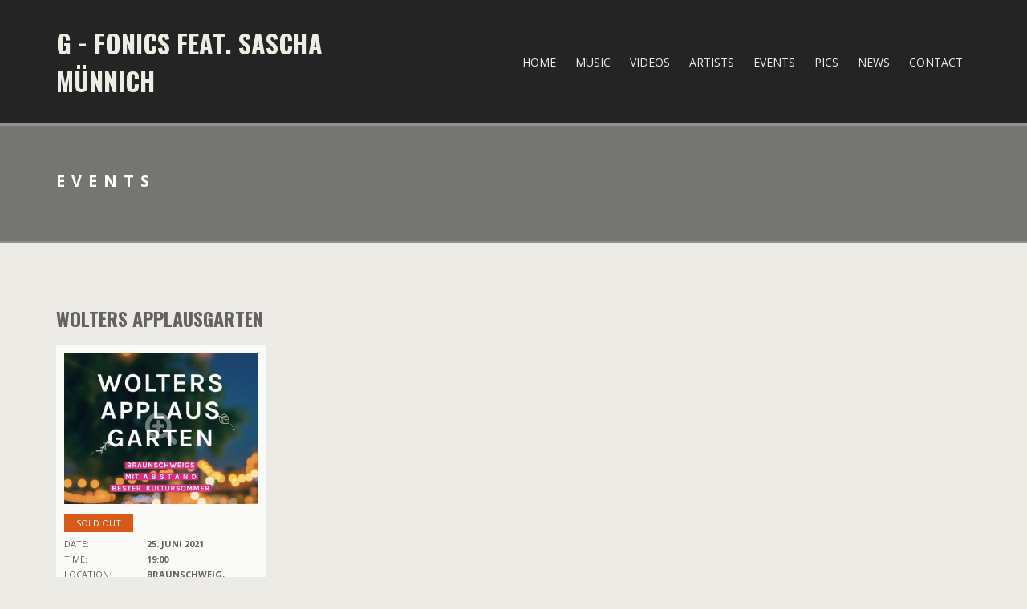

--- FILE ---
content_type: text/html; charset=UTF-8
request_url: https://www.g-fonics.de/index.php/events/wolters-applausgarten/
body_size: 7198
content:
<!doctype html>
<html lang="de"<head>
	<meta charset="UTF-8">
	<meta name="viewport" content="width=device-width, initial-scale=1">

	<title>Wolters Applausgarten &#8211; G &#8211; Fonics feat. Sascha Münnich</title>
<meta name='robots' content='max-image-preview:large' />
<link rel='dns-prefetch' href='//www.g-fonics.de' />
<link rel="alternate" type="application/rss+xml" title="G - Fonics feat. Sascha Münnich &raquo; Feed" href="https://www.g-fonics.de/index.php/feed/" />
<script type="text/javascript">
/* <![CDATA[ */
window._wpemojiSettings = {"baseUrl":"https:\/\/s.w.org\/images\/core\/emoji\/15.0.3\/72x72\/","ext":".png","svgUrl":"https:\/\/s.w.org\/images\/core\/emoji\/15.0.3\/svg\/","svgExt":".svg","source":{"concatemoji":"https:\/\/www.g-fonics.de\/wp-includes\/js\/wp-emoji-release.min.js?ver=6.6.4"}};
/*! This file is auto-generated */
!function(i,n){var o,s,e;function c(e){try{var t={supportTests:e,timestamp:(new Date).valueOf()};sessionStorage.setItem(o,JSON.stringify(t))}catch(e){}}function p(e,t,n){e.clearRect(0,0,e.canvas.width,e.canvas.height),e.fillText(t,0,0);var t=new Uint32Array(e.getImageData(0,0,e.canvas.width,e.canvas.height).data),r=(e.clearRect(0,0,e.canvas.width,e.canvas.height),e.fillText(n,0,0),new Uint32Array(e.getImageData(0,0,e.canvas.width,e.canvas.height).data));return t.every(function(e,t){return e===r[t]})}function u(e,t,n){switch(t){case"flag":return n(e,"\ud83c\udff3\ufe0f\u200d\u26a7\ufe0f","\ud83c\udff3\ufe0f\u200b\u26a7\ufe0f")?!1:!n(e,"\ud83c\uddfa\ud83c\uddf3","\ud83c\uddfa\u200b\ud83c\uddf3")&&!n(e,"\ud83c\udff4\udb40\udc67\udb40\udc62\udb40\udc65\udb40\udc6e\udb40\udc67\udb40\udc7f","\ud83c\udff4\u200b\udb40\udc67\u200b\udb40\udc62\u200b\udb40\udc65\u200b\udb40\udc6e\u200b\udb40\udc67\u200b\udb40\udc7f");case"emoji":return!n(e,"\ud83d\udc26\u200d\u2b1b","\ud83d\udc26\u200b\u2b1b")}return!1}function f(e,t,n){var r="undefined"!=typeof WorkerGlobalScope&&self instanceof WorkerGlobalScope?new OffscreenCanvas(300,150):i.createElement("canvas"),a=r.getContext("2d",{willReadFrequently:!0}),o=(a.textBaseline="top",a.font="600 32px Arial",{});return e.forEach(function(e){o[e]=t(a,e,n)}),o}function t(e){var t=i.createElement("script");t.src=e,t.defer=!0,i.head.appendChild(t)}"undefined"!=typeof Promise&&(o="wpEmojiSettingsSupports",s=["flag","emoji"],n.supports={everything:!0,everythingExceptFlag:!0},e=new Promise(function(e){i.addEventListener("DOMContentLoaded",e,{once:!0})}),new Promise(function(t){var n=function(){try{var e=JSON.parse(sessionStorage.getItem(o));if("object"==typeof e&&"number"==typeof e.timestamp&&(new Date).valueOf()<e.timestamp+604800&&"object"==typeof e.supportTests)return e.supportTests}catch(e){}return null}();if(!n){if("undefined"!=typeof Worker&&"undefined"!=typeof OffscreenCanvas&&"undefined"!=typeof URL&&URL.createObjectURL&&"undefined"!=typeof Blob)try{var e="postMessage("+f.toString()+"("+[JSON.stringify(s),u.toString(),p.toString()].join(",")+"));",r=new Blob([e],{type:"text/javascript"}),a=new Worker(URL.createObjectURL(r),{name:"wpTestEmojiSupports"});return void(a.onmessage=function(e){c(n=e.data),a.terminate(),t(n)})}catch(e){}c(n=f(s,u,p))}t(n)}).then(function(e){for(var t in e)n.supports[t]=e[t],n.supports.everything=n.supports.everything&&n.supports[t],"flag"!==t&&(n.supports.everythingExceptFlag=n.supports.everythingExceptFlag&&n.supports[t]);n.supports.everythingExceptFlag=n.supports.everythingExceptFlag&&!n.supports.flag,n.DOMReady=!1,n.readyCallback=function(){n.DOMReady=!0}}).then(function(){return e}).then(function(){var e;n.supports.everything||(n.readyCallback(),(e=n.source||{}).concatemoji?t(e.concatemoji):e.wpemoji&&e.twemoji&&(t(e.twemoji),t(e.wpemoji)))}))}((window,document),window._wpemojiSettings);
/* ]]> */
</script>
<style id='wp-emoji-styles-inline-css' type='text/css'>

	img.wp-smiley, img.emoji {
		display: inline !important;
		border: none !important;
		box-shadow: none !important;
		height: 1em !important;
		width: 1em !important;
		margin: 0 0.07em !important;
		vertical-align: -0.1em !important;
		background: none !important;
		padding: 0 !important;
	}
</style>
<link rel='stylesheet' id='wp-block-library-css' href='https://www.g-fonics.de/wp-includes/css/dist/block-library/style.min.css?ver=6.6.4' type='text/css' media='all' />
<style id='classic-theme-styles-inline-css' type='text/css'>
/*! This file is auto-generated */
.wp-block-button__link{color:#fff;background-color:#32373c;border-radius:9999px;box-shadow:none;text-decoration:none;padding:calc(.667em + 2px) calc(1.333em + 2px);font-size:1.125em}.wp-block-file__button{background:#32373c;color:#fff;text-decoration:none}
</style>
<style id='global-styles-inline-css' type='text/css'>
:root{--wp--preset--aspect-ratio--square: 1;--wp--preset--aspect-ratio--4-3: 4/3;--wp--preset--aspect-ratio--3-4: 3/4;--wp--preset--aspect-ratio--3-2: 3/2;--wp--preset--aspect-ratio--2-3: 2/3;--wp--preset--aspect-ratio--16-9: 16/9;--wp--preset--aspect-ratio--9-16: 9/16;--wp--preset--color--black: #000000;--wp--preset--color--cyan-bluish-gray: #abb8c3;--wp--preset--color--white: #ffffff;--wp--preset--color--pale-pink: #f78da7;--wp--preset--color--vivid-red: #cf2e2e;--wp--preset--color--luminous-vivid-orange: #ff6900;--wp--preset--color--luminous-vivid-amber: #fcb900;--wp--preset--color--light-green-cyan: #7bdcb5;--wp--preset--color--vivid-green-cyan: #00d084;--wp--preset--color--pale-cyan-blue: #8ed1fc;--wp--preset--color--vivid-cyan-blue: #0693e3;--wp--preset--color--vivid-purple: #9b51e0;--wp--preset--gradient--vivid-cyan-blue-to-vivid-purple: linear-gradient(135deg,rgba(6,147,227,1) 0%,rgb(155,81,224) 100%);--wp--preset--gradient--light-green-cyan-to-vivid-green-cyan: linear-gradient(135deg,rgb(122,220,180) 0%,rgb(0,208,130) 100%);--wp--preset--gradient--luminous-vivid-amber-to-luminous-vivid-orange: linear-gradient(135deg,rgba(252,185,0,1) 0%,rgba(255,105,0,1) 100%);--wp--preset--gradient--luminous-vivid-orange-to-vivid-red: linear-gradient(135deg,rgba(255,105,0,1) 0%,rgb(207,46,46) 100%);--wp--preset--gradient--very-light-gray-to-cyan-bluish-gray: linear-gradient(135deg,rgb(238,238,238) 0%,rgb(169,184,195) 100%);--wp--preset--gradient--cool-to-warm-spectrum: linear-gradient(135deg,rgb(74,234,220) 0%,rgb(151,120,209) 20%,rgb(207,42,186) 40%,rgb(238,44,130) 60%,rgb(251,105,98) 80%,rgb(254,248,76) 100%);--wp--preset--gradient--blush-light-purple: linear-gradient(135deg,rgb(255,206,236) 0%,rgb(152,150,240) 100%);--wp--preset--gradient--blush-bordeaux: linear-gradient(135deg,rgb(254,205,165) 0%,rgb(254,45,45) 50%,rgb(107,0,62) 100%);--wp--preset--gradient--luminous-dusk: linear-gradient(135deg,rgb(255,203,112) 0%,rgb(199,81,192) 50%,rgb(65,88,208) 100%);--wp--preset--gradient--pale-ocean: linear-gradient(135deg,rgb(255,245,203) 0%,rgb(182,227,212) 50%,rgb(51,167,181) 100%);--wp--preset--gradient--electric-grass: linear-gradient(135deg,rgb(202,248,128) 0%,rgb(113,206,126) 100%);--wp--preset--gradient--midnight: linear-gradient(135deg,rgb(2,3,129) 0%,rgb(40,116,252) 100%);--wp--preset--font-size--small: 13px;--wp--preset--font-size--medium: 20px;--wp--preset--font-size--large: 36px;--wp--preset--font-size--x-large: 42px;--wp--preset--spacing--20: 0.44rem;--wp--preset--spacing--30: 0.67rem;--wp--preset--spacing--40: 1rem;--wp--preset--spacing--50: 1.5rem;--wp--preset--spacing--60: 2.25rem;--wp--preset--spacing--70: 3.38rem;--wp--preset--spacing--80: 5.06rem;--wp--preset--shadow--natural: 6px 6px 9px rgba(0, 0, 0, 0.2);--wp--preset--shadow--deep: 12px 12px 50px rgba(0, 0, 0, 0.4);--wp--preset--shadow--sharp: 6px 6px 0px rgba(0, 0, 0, 0.2);--wp--preset--shadow--outlined: 6px 6px 0px -3px rgba(255, 255, 255, 1), 6px 6px rgba(0, 0, 0, 1);--wp--preset--shadow--crisp: 6px 6px 0px rgba(0, 0, 0, 1);}:where(.is-layout-flex){gap: 0.5em;}:where(.is-layout-grid){gap: 0.5em;}body .is-layout-flex{display: flex;}.is-layout-flex{flex-wrap: wrap;align-items: center;}.is-layout-flex > :is(*, div){margin: 0;}body .is-layout-grid{display: grid;}.is-layout-grid > :is(*, div){margin: 0;}:where(.wp-block-columns.is-layout-flex){gap: 2em;}:where(.wp-block-columns.is-layout-grid){gap: 2em;}:where(.wp-block-post-template.is-layout-flex){gap: 1.25em;}:where(.wp-block-post-template.is-layout-grid){gap: 1.25em;}.has-black-color{color: var(--wp--preset--color--black) !important;}.has-cyan-bluish-gray-color{color: var(--wp--preset--color--cyan-bluish-gray) !important;}.has-white-color{color: var(--wp--preset--color--white) !important;}.has-pale-pink-color{color: var(--wp--preset--color--pale-pink) !important;}.has-vivid-red-color{color: var(--wp--preset--color--vivid-red) !important;}.has-luminous-vivid-orange-color{color: var(--wp--preset--color--luminous-vivid-orange) !important;}.has-luminous-vivid-amber-color{color: var(--wp--preset--color--luminous-vivid-amber) !important;}.has-light-green-cyan-color{color: var(--wp--preset--color--light-green-cyan) !important;}.has-vivid-green-cyan-color{color: var(--wp--preset--color--vivid-green-cyan) !important;}.has-pale-cyan-blue-color{color: var(--wp--preset--color--pale-cyan-blue) !important;}.has-vivid-cyan-blue-color{color: var(--wp--preset--color--vivid-cyan-blue) !important;}.has-vivid-purple-color{color: var(--wp--preset--color--vivid-purple) !important;}.has-black-background-color{background-color: var(--wp--preset--color--black) !important;}.has-cyan-bluish-gray-background-color{background-color: var(--wp--preset--color--cyan-bluish-gray) !important;}.has-white-background-color{background-color: var(--wp--preset--color--white) !important;}.has-pale-pink-background-color{background-color: var(--wp--preset--color--pale-pink) !important;}.has-vivid-red-background-color{background-color: var(--wp--preset--color--vivid-red) !important;}.has-luminous-vivid-orange-background-color{background-color: var(--wp--preset--color--luminous-vivid-orange) !important;}.has-luminous-vivid-amber-background-color{background-color: var(--wp--preset--color--luminous-vivid-amber) !important;}.has-light-green-cyan-background-color{background-color: var(--wp--preset--color--light-green-cyan) !important;}.has-vivid-green-cyan-background-color{background-color: var(--wp--preset--color--vivid-green-cyan) !important;}.has-pale-cyan-blue-background-color{background-color: var(--wp--preset--color--pale-cyan-blue) !important;}.has-vivid-cyan-blue-background-color{background-color: var(--wp--preset--color--vivid-cyan-blue) !important;}.has-vivid-purple-background-color{background-color: var(--wp--preset--color--vivid-purple) !important;}.has-black-border-color{border-color: var(--wp--preset--color--black) !important;}.has-cyan-bluish-gray-border-color{border-color: var(--wp--preset--color--cyan-bluish-gray) !important;}.has-white-border-color{border-color: var(--wp--preset--color--white) !important;}.has-pale-pink-border-color{border-color: var(--wp--preset--color--pale-pink) !important;}.has-vivid-red-border-color{border-color: var(--wp--preset--color--vivid-red) !important;}.has-luminous-vivid-orange-border-color{border-color: var(--wp--preset--color--luminous-vivid-orange) !important;}.has-luminous-vivid-amber-border-color{border-color: var(--wp--preset--color--luminous-vivid-amber) !important;}.has-light-green-cyan-border-color{border-color: var(--wp--preset--color--light-green-cyan) !important;}.has-vivid-green-cyan-border-color{border-color: var(--wp--preset--color--vivid-green-cyan) !important;}.has-pale-cyan-blue-border-color{border-color: var(--wp--preset--color--pale-cyan-blue) !important;}.has-vivid-cyan-blue-border-color{border-color: var(--wp--preset--color--vivid-cyan-blue) !important;}.has-vivid-purple-border-color{border-color: var(--wp--preset--color--vivid-purple) !important;}.has-vivid-cyan-blue-to-vivid-purple-gradient-background{background: var(--wp--preset--gradient--vivid-cyan-blue-to-vivid-purple) !important;}.has-light-green-cyan-to-vivid-green-cyan-gradient-background{background: var(--wp--preset--gradient--light-green-cyan-to-vivid-green-cyan) !important;}.has-luminous-vivid-amber-to-luminous-vivid-orange-gradient-background{background: var(--wp--preset--gradient--luminous-vivid-amber-to-luminous-vivid-orange) !important;}.has-luminous-vivid-orange-to-vivid-red-gradient-background{background: var(--wp--preset--gradient--luminous-vivid-orange-to-vivid-red) !important;}.has-very-light-gray-to-cyan-bluish-gray-gradient-background{background: var(--wp--preset--gradient--very-light-gray-to-cyan-bluish-gray) !important;}.has-cool-to-warm-spectrum-gradient-background{background: var(--wp--preset--gradient--cool-to-warm-spectrum) !important;}.has-blush-light-purple-gradient-background{background: var(--wp--preset--gradient--blush-light-purple) !important;}.has-blush-bordeaux-gradient-background{background: var(--wp--preset--gradient--blush-bordeaux) !important;}.has-luminous-dusk-gradient-background{background: var(--wp--preset--gradient--luminous-dusk) !important;}.has-pale-ocean-gradient-background{background: var(--wp--preset--gradient--pale-ocean) !important;}.has-electric-grass-gradient-background{background: var(--wp--preset--gradient--electric-grass) !important;}.has-midnight-gradient-background{background: var(--wp--preset--gradient--midnight) !important;}.has-small-font-size{font-size: var(--wp--preset--font-size--small) !important;}.has-medium-font-size{font-size: var(--wp--preset--font-size--medium) !important;}.has-large-font-size{font-size: var(--wp--preset--font-size--large) !important;}.has-x-large-font-size{font-size: var(--wp--preset--font-size--x-large) !important;}
:where(.wp-block-post-template.is-layout-flex){gap: 1.25em;}:where(.wp-block-post-template.is-layout-grid){gap: 1.25em;}
:where(.wp-block-columns.is-layout-flex){gap: 2em;}:where(.wp-block-columns.is-layout-grid){gap: 2em;}
:root :where(.wp-block-pullquote){font-size: 1.5em;line-height: 1.6;}
</style>
<link rel='stylesheet' id='ci-theme-user-google-fonts-css' href='https://www.g-fonics.de/wp-content/uploads/fonts/61292f87f80df3142d5db090556a9f68/font.css?v=1667379684' type='text/css' media='all' />
<link rel='stylesheet' id='font-awesome-5-css' href='https://www.g-fonics.de/wp-content/themes/berliner/assets/fontawesome/css/all.min.css?ver=2.1' type='text/css' media='all' />
<link rel='stylesheet' id='flexslider-css' href='https://www.g-fonics.de/wp-content/themes/berliner/css/flexslider.css?ver=2.1' type='text/css' media='all' />
<link rel='stylesheet' id='ci-bootstrap-css' href='https://www.g-fonics.de/wp-content/themes/berliner/css/bootstrap.css?ver=2.1' type='text/css' media='all' />
<link rel='stylesheet' id='mmenu-css' href='https://www.g-fonics.de/wp-content/themes/berliner/css/mmenu.css?ver=2.1' type='text/css' media='all' />
<link rel='stylesheet' id='jquery-magnific-popup-css' href='https://www.g-fonics.de/wp-content/themes/berliner/css/magnific.css?ver=2.1' type='text/css' media='all' />
<link rel='stylesheet' id='ci-theme-common-css' href='https://www.g-fonics.de/wp-content/themes/berliner/common/css/global.css?ver=2.1' type='text/css' media='all' />
<link rel='stylesheet' id='ci-style-css' href='https://www.g-fonics.de/wp-content/themes/berliner/style.css?ver=2.1' type='text/css' media='all' />
<link rel='stylesheet' id='ci-mediaqueries-css' href='https://www.g-fonics.de/wp-content/themes/berliner/css/mediaqueries.css?ver=2.1' type='text/css' media='all' />
<link rel='stylesheet' id='ci-color-scheme-css' href='https://www.g-fonics.de/wp-content/themes/berliner/colors/default.css?ver=2.1' type='text/css' media='all' />
<style id='ci-color-scheme-inline-css' type='text/css'>

body { font-family: "Open Sans"; font-weight: 400; font-size: 14px; line-height: 1.8; letter-spacing: 0px; } .logo, .item .item-time, .event-list .event-time .day, .event-list .event-time .date, .ci-soundplayer-meta, .tracklisting.top .track-no, .elementor .elementor-widget-ci_theme_element .item-title a { font-family: Oswald; } h1 { font-family: Oswald; font-weight: 700; font-size: 24px; line-height: 1.2; text-transform: uppercase; letter-spacing: 0px; } h2 { font-family: Oswald; font-weight: 700; font-size: 22px; line-height: 1.2; text-transform: uppercase; letter-spacing: 0px; } h3 { font-family: Oswald; font-weight: 700; font-size: 20px; line-height: 1.2; text-transform: uppercase; letter-spacing: 0px; } h4 { font-family: Oswald; font-weight: 700; font-size: 16px; line-height: 1.2; text-transform: uppercase; letter-spacing: 0px; } h5 { font-family: Oswald; font-weight: 700; font-size: 14px; line-height: 1.2; text-transform: uppercase; letter-spacing: 0px; } h6 { font-family: Oswald; font-weight: 700; font-size: 13px; line-height: 1.2; text-transform: uppercase; letter-spacing: 0px; } input, textarea, select { font-family: "Open Sans"; font-weight: 400; font-size: 14px; line-height: 1.2; letter-spacing: 0px; } form label, form .label { font-family: "Open Sans"; font-weight: 700; font-size: 14px; line-height: 1.4; letter-spacing: 0px; } .btn, .button, .widget .button, button[type="submit"], input[type="submit"], input[type="reset"], input[type="button"], button, .comment-reply-link, .link-button, .added-to-cart, .wc-forward, .wpcf7-form input[type=submit] { font-family: "Open Sans"; font-weight: 400; font-size: 12px; line-height: 1.2; text-transform: uppercase; letter-spacing: 0px; } .widget-title { font-family: Oswald; font-weight: 700; font-size: 20px; line-height: 1.2; text-transform: uppercase; letter-spacing: 0px; } .widget { font-family: "Open Sans"; font-weight: 400; font-size: 13px; line-height: 1.8; letter-spacing: 0px; } 
</style>
<script type="text/javascript" src="https://www.g-fonics.de/wp-includes/js/jquery/jquery.min.js?ver=3.7.1" id="jquery-core-js"></script>
<script type="text/javascript" src="https://www.g-fonics.de/wp-includes/js/jquery/jquery-migrate.min.js?ver=3.4.1" id="jquery-migrate-js"></script>
<script type="text/javascript" src="https://www.g-fonics.de/wp-content/themes/berliner/js/soundmanager2.js?ver=2.1" id="soundmanager-core-js"></script>
<script type="text/javascript" src="https://www.g-fonics.de/wp-content/themes/berliner/js/inlineplayer.js?ver=2.1" id="soundmanager-inlineplayer-js"></script>
<link rel="https://api.w.org/" href="https://www.g-fonics.de/index.php/wp-json/" /><link rel="EditURI" type="application/rsd+xml" title="RSD" href="https://www.g-fonics.de/xmlrpc.php?rsd" />
<meta name="generator" content="WordPress 6.6.4" />
<link rel="canonical" href="https://www.g-fonics.de/index.php/events/wolters-applausgarten/" />
<link rel='shortlink' href='https://www.g-fonics.de/?p=1262' />
<link rel="alternate" title="oEmbed (JSON)" type="application/json+oembed" href="https://www.g-fonics.de/index.php/wp-json/oembed/1.0/embed?url=https%3A%2F%2Fwww.g-fonics.de%2Findex.php%2Fevents%2Fwolters-applausgarten%2F" />
<link rel="alternate" title="oEmbed (XML)" type="text/xml+oembed" href="https://www.g-fonics.de/index.php/wp-json/oembed/1.0/embed?url=https%3A%2F%2Fwww.g-fonics.de%2Findex.php%2Fevents%2Fwolters-applausgarten%2F&#038;format=xml" />
<link rel="pingback" href="https://www.g-fonics.de/xmlrpc.php" /><link rel="preconnect" href="https://fonts.gstatic.com/" crossorigin><link rel="icon" href="https://www.g-fonics.de/wp-content/uploads/2017/12/2018-G-Fonics-Sascha-in-gold-512x512-100x100.jpg" sizes="32x32" />
<link rel="icon" href="https://www.g-fonics.de/wp-content/uploads/2017/12/2018-G-Fonics-Sascha-in-gold-512x512-300x300.jpg" sizes="192x192" />
<link rel="apple-touch-icon" href="https://www.g-fonics.de/wp-content/uploads/2017/12/2018-G-Fonics-Sascha-in-gold-512x512-300x300.jpg" />
<meta name="msapplication-TileImage" content="https://www.g-fonics.de/wp-content/uploads/2017/12/2018-G-Fonics-Sascha-in-gold-512x512-300x300.jpg" />
		<style type="text/css" id="wp-custom-css">
			.site-branding {
    max-width: 400px;
}		</style>
		</head>

<body class="cpt_event-template-default single single-cpt_event postid-1262 ci-berliner ci-berliner-2-1 ci-scheme-default">

<div id="page">

<header id="header" class="header">
	<div class="container">
		<div class="row">
			<div class="col-xs-12">
				<div class="header-mast">
					<div class="site-branding">
						<div id="logo" class="logo textual"><a href="https://www.g-fonics.de/">G - Fonics feat. Sascha Münnich</a></div>					</div>
					<nav id="nav" class="nav-main">
						<ul id="navigation" class="navigation-main navigation-main-right"><li id="menu-item-428" class="menu-item menu-item-type-post_type menu-item-object-page menu-item-home menu-item-428"><a href="https://www.g-fonics.de/">Home</a></li>
<li id="menu-item-431" class="menu-item menu-item-type-post_type menu-item-object-page menu-item-431"><a href="https://www.g-fonics.de/index.php/discography-listing/">Music</a></li>
<li id="menu-item-419" class="menu-item menu-item-type-post_type menu-item-object-page menu-item-419"><a href="https://www.g-fonics.de/index.php/video-listing/">Videos</a></li>
<li id="menu-item-429" class="menu-item menu-item-type-post_type menu-item-object-page menu-item-429"><a href="https://www.g-fonics.de/index.php/artist-listing/">Artists</a></li>
<li id="menu-item-417" class="menu-item menu-item-type-post_type menu-item-object-page menu-item-417"><a href="https://www.g-fonics.de/index.php/event-listing/">Events</a></li>
<li id="menu-item-418" class="menu-item menu-item-type-post_type menu-item-object-page menu-item-418"><a href="https://www.g-fonics.de/index.php/gallery-listing/">Pics</a></li>
<li id="menu-item-430" class="menu-item menu-item-type-post_type menu-item-object-page current_page_parent menu-item-430"><a href="https://www.g-fonics.de/index.php/blog/">News</a></li>
<li id="menu-item-426" class="menu-item menu-item-type-post_type menu-item-object-page menu-item-426"><a href="https://www.g-fonics.de/index.php/contact/">Contact</a></li>
</ul>
						<a href="#mobilemenu" class="mobile-nav-trigger">
							<i class="fas fa-bars"></i> Menu						</a>
					</nav>
				</div>
			</div>
		</div>
	</div>

	<div id="mobilemenu"><ul></ul></div>
</header>


<div class="hero" style="background: url('') no-repeat top center">
	<div class="hero-inner">
		<div class="container">
			<div class="row">
				<div class="col-xs-12">
					<h2 class="hero-title">
						Events					</h2>
				</div>
			</div>
		</div>
	</div>
</div>

<main id="main">
	<div class="container">
		<div class="row">
			<div class="col-sm-8 col-md-9">
											<article id="event-1262" class="entry post-1262 cpt_event type-cpt_event status-publish has-post-thumbnail hentry">
					<h1 class="entry-title">Wolters Applausgarten</h1>
					<div class="row">
						<div class="col-md-4">
							<div class="item">
																<figure class="item-thumb">
									<a href="https://www.g-fonics.de/wp-content/uploads/2021/08/Bildschirmfoto-2021-08-31-um-11.49.51-1024x796.png" data-rel="prettyPhoto">
									<img width="700" height="544" src="https://www.g-fonics.de/wp-content/uploads/2021/08/Bildschirmfoto-2021-08-31-um-11.49.51-700x544.png" class="attachment-ci_thumb_tall size-ci_thumb_tall wp-post-image" alt="" decoding="async" fetchpriority="high" srcset="https://www.g-fonics.de/wp-content/uploads/2021/08/Bildschirmfoto-2021-08-31-um-11.49.51-700x544.png 700w, https://www.g-fonics.de/wp-content/uploads/2021/08/Bildschirmfoto-2021-08-31-um-11.49.51-300x233.png 300w, https://www.g-fonics.de/wp-content/uploads/2021/08/Bildschirmfoto-2021-08-31-um-11.49.51-1024x796.png 1024w, https://www.g-fonics.de/wp-content/uploads/2021/08/Bildschirmfoto-2021-08-31-um-11.49.51-768x597.png 768w, https://www.g-fonics.de/wp-content/uploads/2021/08/Bildschirmfoto-2021-08-31-um-11.49.51-1536x1195.png 1536w, https://www.g-fonics.de/wp-content/uploads/2021/08/Bildschirmfoto-2021-08-31-um-11.49.51-2048x1593.png 2048w" sizes="(max-width: 700px) 100vw, 700px" />										<div class="overlay fas fa-search-plus"></div>
									</a>
								</figure>
								
																										<a href="#" class="button sold" >Sold Out</a>
								
								<ul class="item-info">
									<li>
										<span>Date:</span>
										25. Juni 2021									</li>
																			<li><span>Time:</span> 19:00</li>
																												<li><span>Location:</span> Braunschweig, Wolfenbüttler Strasse</li>
																												<li><span>Venue:</span> Wolters Brauerei</li>
																	</ul>
							</div>
						</div>

						<div class="col-md-8">
							<div class="entry-content">
															</div>
						</div>
					</div>
				</article>
						</div>
			<div class="sidebar col-sm-4 col-md-3">
							</div>
		</div>
	</div>
</main>


<footer id="footer" class="footer">
	<div class="footer-inner">
		<div class="container">
			<div class="row">
				<div class="col-sm-6 col-md-3">
					<div id="text-1" class="widget_text widget group"><h3 class="widget-title">Impressum</h3>			<div class="textwidget"><p>Angaben gemäß § 5 TMG</p>
<p>Michael Scharf<br />
Hermannstr. 4<br />
38114 Braunschweig<br />
Vertreten durch:<br />
Michael Scharf<br />
Kontakt:<br />
Telefon: 0170 4838412<br />
E-Mail: g-fonics@ci-werbeteam.de</p>
</div>
		</div>				</div>

				<div class="col-sm-6 col-md-3">
									</div>

				<div class="col-sm-6 col-md-3">
									</div>

				<div class="col-sm-6 col-md-3">
					<div id="search-3" class="widget_search widget group"><h3 class="widget-title">Search</h3><form action="https://www.g-fonics.de/" class="searchform" method="get" role="search">
	<div>
		<label for="s" class="screen-reader-text">Search for:</label> <input type="text" placeholder="Search" id="s" name="s" value="">
		<button class="searchsubmit" type="submit"><i class="fas fa-search"></i></button>
	</div>
</form>
</div>				</div>
			</div>
		</div>
	</div>

	<div class="copy">
		<div class="container">
			<div class="row">
				<div class="col-sm-6">
					A theme by <a href="http://www.cssigniter.com" rel="nofollow">CSSIgniter.com</a>				</div>
				<div class="col-sm-6 text-right">
					<a href="https://wordpress.org">Powered by WordPress</a>				</div>
			</div>
		</div>
	</div>
</footer>
</div> <!-- #page -->

<script type="text/javascript" src="https://www.g-fonics.de/wp-content/themes/berliner/js/jquery.mmenu.min.js?ver=2.1" id="jquery-mmenu-js"></script>
<script type="text/javascript" src="https://www.g-fonics.de/wp-content/themes/berliner/js/jquery.flexslider-min.js?ver=2.1" id="jquery-flexslider-js"></script>
<script type="text/javascript" src="https://www.g-fonics.de/wp-content/themes/berliner/js/jquery.iosslider.min.js?ver=2.1" id="jquery-iosslider-js"></script>
<script type="text/javascript" src="https://www.g-fonics.de/wp-content/themes/berliner/js/isotope.pkgd.min.js?ver=2.1" id="jquery-isotope-js"></script>
<script type="text/javascript" src="https://www.g-fonics.de/wp-content/themes/berliner/panel/scripts/jquery.fitvids.js?ver=2.1" id="jquery-fitVids-js"></script>
<script type="text/javascript" src="https://www.g-fonics.de/wp-content/themes/berliner/js/jquery.magnific-popup.min.js?ver=2.1" id="jquery-magnific-popup-js"></script>
<script type="text/javascript" src="https://www.g-fonics.de/wp-content/themes/berliner/js/jquery.shoutcast.min.js?ver=2.1" id="jquery-shoutcast-js"></script>
<script type="text/javascript" src="https://www.g-fonics.de/wp-content/themes/berliner/js/ci-audioplayer.js?ver=2.1" id="ci-audioplayer-js"></script>
<script type="text/javascript" id="ci-front-scripts-js-extra">
/* <![CDATA[ */
var ThemeOption = {"theme_url":"https:\/\/www.g-fonics.de\/wp-content\/themes\/berliner","slider_auto":"","swfPath":"https:\/\/www.g-fonics.de\/wp-content\/themes\/berliner\/js\/swf\/"};
/* ]]> */
</script>
<script type="text/javascript" src="https://www.g-fonics.de/wp-content/themes/berliner/js/scripts.js?ver=2.1" id="ci-front-scripts-js"></script>
</body>
</html>


--- FILE ---
content_type: text/css
request_url: https://www.g-fonics.de/wp-content/uploads/fonts/61292f87f80df3142d5db090556a9f68/font.css?v=1667379684
body_size: 896
content:
/*
 * Font file created by Local Google Fonts 0.19
 * Created: Wed, 02 Nov 2022 09:01:22 +0000
 * Handle: ci-theme-user-google-fonts
 * Original URL: https://fonts.googleapis.com/css?family=Open+Sans%3A400%2C700%7COswald%3A400%2C700
*/

/* cyrillic-ext */
@font-face {
  font-family: 'Open Sans';
  font-style: normal;
  font-weight: 400;
  font-stretch: 100%;
  src: url(https://www.g-fonics.de/wp-content/uploads/fonts/61292f87f80df3142d5db090556a9f68/open-sans-cyrillic-ext-v34-normal-400.woff2?c=1667379682) format('woff2');
  unicode-range: U+0460-052F, U+1C80-1C88, U+20B4, U+2DE0-2DFF, U+A640-A69F, U+FE2E-FE2F;
}
/* cyrillic */
@font-face {
  font-family: 'Open Sans';
  font-style: normal;
  font-weight: 400;
  font-stretch: 100%;
  src: url(https://www.g-fonics.de/wp-content/uploads/fonts/61292f87f80df3142d5db090556a9f68/open-sans-cyrillic-v34-normal-400.woff2?c=1667379682) format('woff2');
  unicode-range: U+0301, U+0400-045F, U+0490-0491, U+04B0-04B1, U+2116;
}
/* greek-ext */
@font-face {
  font-family: 'Open Sans';
  font-style: normal;
  font-weight: 400;
  font-stretch: 100%;
  src: url(https://www.g-fonics.de/wp-content/uploads/fonts/61292f87f80df3142d5db090556a9f68/open-sans-greek-ext-v34-normal-400.woff2?c=1667379682) format('woff2');
  unicode-range: U+1F00-1FFF;
}
/* greek */
@font-face {
  font-family: 'Open Sans';
  font-style: normal;
  font-weight: 400;
  font-stretch: 100%;
  src: url(https://www.g-fonics.de/wp-content/uploads/fonts/61292f87f80df3142d5db090556a9f68/open-sans-greek-v34-normal-400.woff2?c=1667379682) format('woff2');
  unicode-range: U+0370-03FF;
}
/* hebrew */
@font-face {
  font-family: 'Open Sans';
  font-style: normal;
  font-weight: 400;
  font-stretch: 100%;
  src: url(https://www.g-fonics.de/wp-content/uploads/fonts/61292f87f80df3142d5db090556a9f68/open-sans-hebrew-v34-normal-400.woff2?c=1667379682) format('woff2');
  unicode-range: U+0590-05FF, U+200C-2010, U+20AA, U+25CC, U+FB1D-FB4F;
}
/* vietnamese */
@font-face {
  font-family: 'Open Sans';
  font-style: normal;
  font-weight: 400;
  font-stretch: 100%;
  src: url(https://www.g-fonics.de/wp-content/uploads/fonts/61292f87f80df3142d5db090556a9f68/open-sans-vietnamese-v34-normal-400.woff2?c=1667379682) format('woff2');
  unicode-range: U+0102-0103, U+0110-0111, U+0128-0129, U+0168-0169, U+01A0-01A1, U+01AF-01B0, U+1EA0-1EF9, U+20AB;
}
/* latin-ext */
@font-face {
  font-family: 'Open Sans';
  font-style: normal;
  font-weight: 400;
  font-stretch: 100%;
  src: url(https://www.g-fonics.de/wp-content/uploads/fonts/61292f87f80df3142d5db090556a9f68/open-sans-latin-ext-v34-normal-400.woff2?c=1667379683) format('woff2');
  unicode-range: U+0100-024F, U+0259, U+1E00-1EFF, U+2020, U+20A0-20AB, U+20AD-20CF, U+2113, U+2C60-2C7F, U+A720-A7FF;
}
/* latin */
@font-face {
  font-family: 'Open Sans';
  font-style: normal;
  font-weight: 400;
  font-stretch: 100%;
  src: url(https://www.g-fonics.de/wp-content/uploads/fonts/61292f87f80df3142d5db090556a9f68/open-sans-latin-v34-normal-400.woff2?c=1667379683) format('woff2');
  unicode-range: U+0000-00FF, U+0131, U+0152-0153, U+02BB-02BC, U+02C6, U+02DA, U+02DC, U+2000-206F, U+2074, U+20AC, U+2122, U+2191, U+2193, U+2212, U+2215, U+FEFF, U+FFFD;
}
/* cyrillic-ext */
@font-face {
  font-family: 'Open Sans';
  font-style: normal;
  font-weight: 700;
  font-stretch: 100%;
  src: url(https://www.g-fonics.de/wp-content/uploads/fonts/61292f87f80df3142d5db090556a9f68/open-sans-cyrillic-ext-v34-normal-400.woff2?c=1667379682) format('woff2');
  unicode-range: U+0460-052F, U+1C80-1C88, U+20B4, U+2DE0-2DFF, U+A640-A69F, U+FE2E-FE2F;
}
/* cyrillic */
@font-face {
  font-family: 'Open Sans';
  font-style: normal;
  font-weight: 700;
  font-stretch: 100%;
  src: url(https://www.g-fonics.de/wp-content/uploads/fonts/61292f87f80df3142d5db090556a9f68/open-sans-cyrillic-v34-normal-400.woff2?c=1667379682) format('woff2');
  unicode-range: U+0301, U+0400-045F, U+0490-0491, U+04B0-04B1, U+2116;
}
/* greek-ext */
@font-face {
  font-family: 'Open Sans';
  font-style: normal;
  font-weight: 700;
  font-stretch: 100%;
  src: url(https://www.g-fonics.de/wp-content/uploads/fonts/61292f87f80df3142d5db090556a9f68/open-sans-greek-ext-v34-normal-400.woff2?c=1667379682) format('woff2');
  unicode-range: U+1F00-1FFF;
}
/* greek */
@font-face {
  font-family: 'Open Sans';
  font-style: normal;
  font-weight: 700;
  font-stretch: 100%;
  src: url(https://www.g-fonics.de/wp-content/uploads/fonts/61292f87f80df3142d5db090556a9f68/open-sans-greek-v34-normal-400.woff2?c=1667379682) format('woff2');
  unicode-range: U+0370-03FF;
}
/* hebrew */
@font-face {
  font-family: 'Open Sans';
  font-style: normal;
  font-weight: 700;
  font-stretch: 100%;
  src: url(https://www.g-fonics.de/wp-content/uploads/fonts/61292f87f80df3142d5db090556a9f68/open-sans-hebrew-v34-normal-400.woff2?c=1667379682) format('woff2');
  unicode-range: U+0590-05FF, U+200C-2010, U+20AA, U+25CC, U+FB1D-FB4F;
}
/* vietnamese */
@font-face {
  font-family: 'Open Sans';
  font-style: normal;
  font-weight: 700;
  font-stretch: 100%;
  src: url(https://www.g-fonics.de/wp-content/uploads/fonts/61292f87f80df3142d5db090556a9f68/open-sans-vietnamese-v34-normal-400.woff2?c=1667379682) format('woff2');
  unicode-range: U+0102-0103, U+0110-0111, U+0128-0129, U+0168-0169, U+01A0-01A1, U+01AF-01B0, U+1EA0-1EF9, U+20AB;
}
/* latin-ext */
@font-face {
  font-family: 'Open Sans';
  font-style: normal;
  font-weight: 700;
  font-stretch: 100%;
  src: url(https://www.g-fonics.de/wp-content/uploads/fonts/61292f87f80df3142d5db090556a9f68/open-sans-latin-ext-v34-normal-400.woff2?c=1667379683) format('woff2');
  unicode-range: U+0100-024F, U+0259, U+1E00-1EFF, U+2020, U+20A0-20AB, U+20AD-20CF, U+2113, U+2C60-2C7F, U+A720-A7FF;
}
/* latin */
@font-face {
  font-family: 'Open Sans';
  font-style: normal;
  font-weight: 700;
  font-stretch: 100%;
  src: url(https://www.g-fonics.de/wp-content/uploads/fonts/61292f87f80df3142d5db090556a9f68/open-sans-latin-v34-normal-400.woff2?c=1667379683) format('woff2');
  unicode-range: U+0000-00FF, U+0131, U+0152-0153, U+02BB-02BC, U+02C6, U+02DA, U+02DC, U+2000-206F, U+2074, U+20AC, U+2122, U+2191, U+2193, U+2212, U+2215, U+FEFF, U+FFFD;
}
/* cyrillic-ext */
@font-face {
  font-family: 'Oswald';
  font-style: normal;
  font-weight: 400;
  src: url(https://www.g-fonics.de/wp-content/uploads/fonts/61292f87f80df3142d5db090556a9f68/oswald-cyrillic-ext-v49-normal-400.woff2?c=1667379683) format('woff2');
  unicode-range: U+0460-052F, U+1C80-1C88, U+20B4, U+2DE0-2DFF, U+A640-A69F, U+FE2E-FE2F;
}
/* cyrillic */
@font-face {
  font-family: 'Oswald';
  font-style: normal;
  font-weight: 400;
  src: url(https://www.g-fonics.de/wp-content/uploads/fonts/61292f87f80df3142d5db090556a9f68/oswald-cyrillic-v49-normal-400.woff2?c=1667379683) format('woff2');
  unicode-range: U+0301, U+0400-045F, U+0490-0491, U+04B0-04B1, U+2116;
}
/* vietnamese */
@font-face {
  font-family: 'Oswald';
  font-style: normal;
  font-weight: 400;
  src: url(https://www.g-fonics.de/wp-content/uploads/fonts/61292f87f80df3142d5db090556a9f68/oswald-vietnamese-v49-normal-400.woff2?c=1667379683) format('woff2');
  unicode-range: U+0102-0103, U+0110-0111, U+0128-0129, U+0168-0169, U+01A0-01A1, U+01AF-01B0, U+1EA0-1EF9, U+20AB;
}
/* latin-ext */
@font-face {
  font-family: 'Oswald';
  font-style: normal;
  font-weight: 400;
  src: url(https://www.g-fonics.de/wp-content/uploads/fonts/61292f87f80df3142d5db090556a9f68/oswald-latin-ext-v49-normal-400.woff2?c=1667379683) format('woff2');
  unicode-range: U+0100-024F, U+0259, U+1E00-1EFF, U+2020, U+20A0-20AB, U+20AD-20CF, U+2113, U+2C60-2C7F, U+A720-A7FF;
}
/* latin */
@font-face {
  font-family: 'Oswald';
  font-style: normal;
  font-weight: 400;
  src: url(https://www.g-fonics.de/wp-content/uploads/fonts/61292f87f80df3142d5db090556a9f68/oswald-latin-v49-normal-400.woff2?c=1667379683) format('woff2');
  unicode-range: U+0000-00FF, U+0131, U+0152-0153, U+02BB-02BC, U+02C6, U+02DA, U+02DC, U+2000-206F, U+2074, U+20AC, U+2122, U+2191, U+2193, U+2212, U+2215, U+FEFF, U+FFFD;
}
/* cyrillic-ext */
@font-face {
  font-family: 'Oswald';
  font-style: normal;
  font-weight: 700;
  src: url(https://www.g-fonics.de/wp-content/uploads/fonts/61292f87f80df3142d5db090556a9f68/oswald-cyrillic-ext-v49-normal-400.woff2?c=1667379683) format('woff2');
  unicode-range: U+0460-052F, U+1C80-1C88, U+20B4, U+2DE0-2DFF, U+A640-A69F, U+FE2E-FE2F;
}
/* cyrillic */
@font-face {
  font-family: 'Oswald';
  font-style: normal;
  font-weight: 700;
  src: url(https://www.g-fonics.de/wp-content/uploads/fonts/61292f87f80df3142d5db090556a9f68/oswald-cyrillic-v49-normal-400.woff2?c=1667379683) format('woff2');
  unicode-range: U+0301, U+0400-045F, U+0490-0491, U+04B0-04B1, U+2116;
}
/* vietnamese */
@font-face {
  font-family: 'Oswald';
  font-style: normal;
  font-weight: 700;
  src: url(https://www.g-fonics.de/wp-content/uploads/fonts/61292f87f80df3142d5db090556a9f68/oswald-vietnamese-v49-normal-400.woff2?c=1667379683) format('woff2');
  unicode-range: U+0102-0103, U+0110-0111, U+0128-0129, U+0168-0169, U+01A0-01A1, U+01AF-01B0, U+1EA0-1EF9, U+20AB;
}
/* latin-ext */
@font-face {
  font-family: 'Oswald';
  font-style: normal;
  font-weight: 700;
  src: url(https://www.g-fonics.de/wp-content/uploads/fonts/61292f87f80df3142d5db090556a9f68/oswald-latin-ext-v49-normal-400.woff2?c=1667379683) format('woff2');
  unicode-range: U+0100-024F, U+0259, U+1E00-1EFF, U+2020, U+20A0-20AB, U+20AD-20CF, U+2113, U+2C60-2C7F, U+A720-A7FF;
}
/* latin */
@font-face {
  font-family: 'Oswald';
  font-style: normal;
  font-weight: 700;
  src: url(https://www.g-fonics.de/wp-content/uploads/fonts/61292f87f80df3142d5db090556a9f68/oswald-latin-v49-normal-400.woff2?c=1667379683) format('woff2');
  unicode-range: U+0000-00FF, U+0131, U+0152-0153, U+02BB-02BC, U+02C6, U+02DA, U+02DC, U+2000-206F, U+2074, U+20AC, U+2122, U+2191, U+2193, U+2212, U+2215, U+FEFF, U+FFFD;
}


--- FILE ---
content_type: text/css
request_url: https://www.g-fonics.de/wp-content/themes/berliner/style.css?ver=2.1
body_size: 12078
content:
/*!
Theme Name: Berliner
Theme URI: https://www.cssigniter.com/themes/berliner/
Author: CSSIgniter.com
Author URI: https://www.cssigniter.com/
Description: A Music & Entertainment Theme for WordPress
Version: 2.1
License: GNU General Public License
License URI: http://www.gnu.org/licenses/gpl-2.0.html
Text Domain: ci_theme
Domain Path: /lang
*/

/* -----------------------------------------
	Table of Contents
--------------------------------------------

.. General / Base
.. Header
.. Navigation
.. Site Modules
.. Footer
.. Widgets Styling
.. Helpers, WordPress defaults, Generic Items
.. Mobile Menu
.. External Plugins
*/

/* -----------------------------------------
	General
----------------------------------------- */

body {
  font-family: "Helvetica Neue", "Helvetica", "Arial", sans-serif;
  font-size: 14px;
  line-height: 1.8;
  color: #63625f;
  background: #ECEBE5;
  -webkit-font-smoothing: antialiased;
  -moz-osx-font-smoothing: grayscale;
  word-wrap: break-word;
  overflow-wrap: break-word;
}

h1,
h2,
h3,
h4,
h5,
h6 {
  line-height: normal;
  font-weight: bold;
  color: #63625f;
  margin: 0 0 15px 0;
  text-transform: uppercase;
}

h1 {
  font-size: 30px;
}

h2 {
  font-size: 27px;
}

h3 {
  font-size: 24px;
}

h4 {
  font-size: 20px;
}

h5 {
  font-size: 18px;
}

h6 {
  font-size: 16px;
}

p {
  margin: 0 0 15px 0;
}

a {
  transition: color .18s ease, background-color .18s ease;
  outline: none;
  color: #d95919;
}

a:hover {
  text-decoration: none;
  color: #3f3e3d;
}

a:active,
a:focus {
  outline: none;
  text-decoration: none;
}

a,
area,
button,
[role="button"],
input,
label,
select,
summary,
textarea {
  touch-action: manipulation;
}

table {
  border-collapse: collapse;
  border-spacing: 0;
  width: 100%;
}

th {
  font-weight: bold;
}

.entry-content table,
.comment-content table {
  border-width: 1px 0 0 1px;
  margin-bottom: 24px;
}

.entry-content th,
.entry-content td,
.comment-content th,
.comment-content td {
  border-bottom: 1px solid rgba(0, 0, 0, 0.1);
}

.entry-content caption,
.entry-content th,
.entry-content td,
.comment-content caption,
.comment-content th,
.comment-content td {
  font-weight: normal;
  text-align: left;
  padding: 5px;
  vertical-align: middle;
}

.entry-content th,
.comment-content th {
  border-width: 0 1px 1px 0;
  font-weight: bold;
  text-transform: uppercase;
  font-size: 85%;
}

.entry-content td,
.comment-content td {
  border-width: 0 1px 1px 0;
}

/* Code */

code,
kbd,
tt,
var,
samp,
pre {
  font-family: monospace, serif;
  -ms-hyphens: none;
  hyphens: none;
  font-style: normal;
}

pre {
  margin: 15px 0;
  padding: 15px;
  border: 1px solid rgba(0, 0, 0, 0.1);
  overflow: auto;
}

/* Various */

address {
  margin: 0 0 15px;
  font-style: normal;
  line-height: inherit;
}

abbr,
abbr[title] {
  text-decoration: none;
  border: 0;
}

mark {
  color: inherit;
  font: inherit;
  background: none;
}

/* Embeds and iframes
=================================== */

embed,
iframe,
object,
video,
audio {
  margin-bottom: 15px;
  max-width: 100%;
  border: 0;
}

p > embed,
p > iframe,
p > object,
p > audio,
p > video,
span > embed,
span > iframe,
span > object,
span > audio,
span > video {
  margin-bottom: 0;
}

#map *,
.map * {
  max-width: none !important;
}

/* General Form Styling
=================================== */

label {
  display: block;
  font-size: 90%;
  margin-bottom: 2px;
}

input[type="text"],
input[type="password"],
input[type="date"],
input[type="datetime"],
input[type="email"],
input[type="number"],
input[type="search"],
input[type="tel"],
input[type="time"],
input[type="url"],
textarea,
select {
  border-radius: 0;
  box-shadow: none;
  width: auto;
  font: inherit;
  padding: 15px 10px;
  height: auto;
  border: 1px solid #B0AFAA;
  line-height: normal;
  transition: color 0.18s ease, background-color 0.18s ease, border-color 0.18s ease;
  min-width: 80%;
  background: transparent;
}

input[type="text"]:focus,
input[type="password"]:focus,
input[type="date"]:focus,
input[type="datetime"]:focus,
input[type="email"]:focus,
input[type="number"]:focus,
input[type="search"]:focus,
input[type="tel"]:focus,
input[type="time"]:focus,
input[type="url"]:focus,
textarea:focus,
select:focus {
  background-color: #E7E6E0;
  border-color: #b3b3b3;
  outline: none;
}

.footer input[type="text"],
.footer
input[type="password"],
.footer
input[type="date"],
.footer
input[type="datetime"],
.footer
input[type="email"],
.footer
input[type="number"],
.footer
input[type="search"],
.footer
input[type="tel"],
.footer
input[type="time"],
.footer
input[type="url"],
.footer
textarea,
.footer
select {
  background-color: #FCFBF7;
}

textarea {
  width: 100%;
  height: auto;
}

select {
  -webkit-appearance: none;
  appearance: none;
  background-clip: padding-box;
  background-size: 9px;
  background-image: url("data:image/svg+xml;charset=utf8,%3Csvg xmlns='http://www.w3.org/2000/svg' viewBox='0 0 4 5'%3E%3Cpath fill='%23333' d='M2 0L0 2h4zm0 5L0 3h4z'/%3E%3C/svg%3E");
  background-position: right 8px center;
  background-repeat: no-repeat;
}

select::-ms-expand {
  background-color: transparent;
  border: 0;
}

fieldset {
  padding: 15px 15px 0 15px;
}

fieldset legend {
  font-weight: bold;
  padding: 0 3px;
  margin: 0 0 0 -3px;
}

input.highlight {
  border-color: #ff4a4a;
}

input[type="checkbox"],
input[type="radio"] {
  margin: 4px 2px 0 0;
  line-height: normal;
  width: auto;
  height: auto;
}

/* Buttons
=================================== */

a.btn.alt {
  border-color: #FFF;
  color: #FFF;
}

a.btn,
input[type=submit],
button[type=submit],
a.btn.alt:hover {
  font-size: 12px;
  font-weight: normal;
  letter-spacing: 0.13em;
  line-height: normal;
  border: 1px solid #d95919;
  border-radius: 2px;
  vertical-align: middle;
  padding: 15px 40px;
  color: #d95919;
  background: transparent;
  box-shadow: none;
  outline: none;
  text-transform: uppercase;
  transition: color 0.18s ease, background-color 0.18s ease, border-color 0.18s ease;
}

a.btn:hover,
input[type=submit]:hover,
button:hover {
  color: #63625f;
  border-color: #63625f;
}

a.button {
  color: #FFF;
  background: #d95919;
  display: inline-block;
  text-transform: uppercase;
  font-size: 11px;
  line-height: normal;
  padding: 4px 15px;
}

a.button:hover,
a.button.selected {
  color: #FFF;
  background: #242424;
}

/* -----------------------------------------
	General Helpers
----------------------------------------- */

.text-right {
  text-align: right;
}

.clear {
  clear: both;
}

.col-normalize *[class^=col] {
  width: 100%;
}

/* -----------------------------------------
	Header
----------------------------------------- */

#nav,
#navigation {
  overflow: visible;
}

.header {
  background: #242424;
  color: #ecebe5;
  padding: 30px 0;
}

.header-mast {
  display: flex;
  align-items: center;
}

.header-mast .nav-main {
  margin-left: auto;
}

.site-branding {
  max-width: 130px;
  margin-right: 15px;
}

.logo {
  margin: 0;
  text-transform: uppercase;
  font-size: 32px;
  line-height: normal;
  font-weight: bold;
}

.logo a {
  color: #eeede5;
}

/* -----------------------------------------
	Main Navigation
----------------------------------------- */

.nav-main {
  display: block;
}

.navigation-main {
  margin: 0;
  padding: 0;
  list-style: none;
  line-height: normal;
}

.navigation-main li {
  position: relative;
}

.navigation-main > li {
  display: inline-block;
}

.navigation-main a {
  display: block;
  white-space: nowrap;
}

.navigation-main ul {
  text-align: left;
  position: absolute;
  z-index: 10;
  visibility: hidden;
  opacity: 0;
  transition: transform .25s ease .2s, opacity .25s ease .2s, visibility 0s ease .35s;
  transform: translate(0, 10px);
  margin-left: 12px;
}

.navigation-main ul ul {
  top: -12px;
  left: 100%;
  margin: 0;
  transform: translate(-10px, 0);
}

.navigation-main > li:first-child ul {
  margin-left: 0;
}

.navigation-main li:hover > ul {
  transition-delay: 0s, 0s, 0s;
  visibility: visible;
  opacity: 1;
}

.navigation-main li:hover ul {
  z-index: 15;
}

.navigation-main > li:hover > ul {
  transform: translate(0, 0);
}

.navigation-main li li:hover > ul {
  transform: translate(0, 0);
}

.navigation-main > .nav-open-left ul {
  right: 0;
}

.navigation-main > .nav-open-left ul ul {
  right: 100%;
  left: auto;
}

.navigation-main li .nav-open-left ul {
  right: 100%;
  left: auto;
}

.navigation-main li .nav-open-left.menu-item-has-children > a::after {
  content: "\f0d9";
  font-size: 12px;
}

.navigation-main li.nav-open-left .menu-item-has-children > a::after {
  content: "\f0d9";
  font-size: 12px;
}

.navigation-main ul {
  padding: 15px 0;
  list-style: none;
  background: #242424;
  min-width: 200px;
}

.navigation-main a {
  position: relative;
  color: #eeede5;
  text-transform: uppercase;
  font-size: 14px;
}

.navigation-main > li > a {
  padding: 10px 0;
  margin: 0 10px;
}

.navigation-main > li:first-child > a {
  margin-left: 0;
}

.navigation-main li li a {
  padding: 6px 15px;
  font-size: 13px;
}

.navigation-main li:hover > a,
.navigation-main li > a:focus,
.navigation-main .current-menu-item > a,
.navigation-main .current-menu-parent > a,
.navigation-main .current-menu-ancestor > a,
.navigation-main .current_page_item > a,
.navigation-main .current_page_ancestor > a {
  color: #d95919;
}

.navigation-main .menu-item-has-children > a::after,
.navigation-main .page_item_has_children > a::after {
  display: inline-block;
  font-style: normal;
  font-variant: normal;
  text-rendering: auto;
  -webkit-font-smoothing: antialiased;
  content: "\f107";
  font-family: "Font Awesome 5 Free";
  font-weight: 900;
  font-size: 10px;
  position: relative;
  top: -3px;
  right: -6px;
  line-height: normal;
}

.navigation-main li .menu-item-has-children > a,
.navigation-main li .page_item_has_children > a {
  padding-right: 25px;
}

.navigation-main li .menu-item-has-children > a::after,
.navigation-main li .page_item_has_children > a::after {
  display: inline-block;
  font-style: normal;
  font-variant: normal;
  text-rendering: auto;
  -webkit-font-smoothing: antialiased;
  content: "\f105";
  font-family: "Font Awesome 5 Free";
  font-weight: 900;
  position: absolute;
  right: 10px;
  top: 50%;
  transform: translateY(-50%);
}

.navigation-main .nav-button > a {
  border: 2px solid currentColor;
  padding: 7px 28px;
  margin-left: 10px;
}

.navigation-main .nav-button > a::before {
  display: none;
}

.navigation-main .nav-button:last-child > a {
  margin-right: 0;
}

.navigation-main-right {
  text-align: right;
}

.navigation-main-right > li:last-child ul {
  right: 0;
}

.navigation-main-right > li:last-child ul ul {
  left: auto;
  right: 100%;
}

.navigation-main-right > li:last-child .menu-item-has-children > a::after {
  content: "\f0d9";
  font-size: 12px;
}

/* -----------------------------------------
  Reusable Element Styles
----------------------------------------- */

/* Post Type & Widget Items */

.item {
  position: relative;
  padding: 10px 10px 6px 10px;
  background: #FAFAF8;
  transition: 0.2s ease;
  margin-bottom: 30px;
}

.footer .item {
  background-color: rgba(255, 255, 255, 0.1);
}

.item:only-of-type {
  border-bottom: 2px solid transparent;
}

.item:last-child {
  border-bottom: 2px solid rgba(0, 0, 0, 0.05);
  padding-bottom: 15px;
}

.widget.item,
.widget .item {
  margin-bottom: 0;
}

.item:hover {
  border-color: #d95919;
}

.item .item-title {
  font-size: 22px;
  margin-bottom: 0;
  transition: color 0.18s ease, background-color 0.18s ease;
}

.item .item-subtitle {
  text-transform: uppercase;
  font-size: 12px;
  letter-spacing: 0.2em;
  margin: 0;
}

.item:only-of-type .item-subtitle {
  /*margin: 0 0 5px 0;*/
}

.item .item-time {
  position: absolute;
  top: 25px;
  left: -15px;
  background: #242424;
  color: #ecebe5;
  padding: 9px 12px 9px 12px;
  line-height: 1;
  box-shadow: 2px 2px 0 rgba(255, 255, 255, 0.16);
  text-transform: uppercase;
  font-weight: bold;
  font-size: 16px;
  transition: color 0.18s ease, background-color 0.18s ease;
}

.item:hover .item-time {
  color: #ecebe5;
  background: #d95919;
}

.item .item-thumb {
  position: relative;
  margin-bottom: 10px;
}

.item .item-thumb:only-child {
  margin: 0;
}

.item .item-more {
  position: absolute;
  bottom: 0;
  left: 0;
  color: #FFF !important;
  background: #d95919;
  text-transform: uppercase;
  font-size: 10px;
  padding: 3px 14px;
  font-style: normal;
}

.item .item-title a {
  color: #63625f;
}

.footer .item .item-title a {
  color: #fff;
}

.item a:hover,
.item a:hover h4,
.home-row-1 .item a:hover {
  color: #d95919;
}

.overlay {
  color: #fff;
  position: absolute;
  top: 0;
  left: 0;
  bottom: 0;
  right: 0;
  font-size: 40px;
  transition: opacity 0.15s linear 0s;
  opacity: 0.4;
}

.overlay:before {
  left: 50%;
  line-height: 1;
  margin-left: -20px;
  margin-top: -20px;
  position: absolute;
  text-align: center;
  top: 50%;
  width: 40px;
}

.overlay:hover {
  opacity: 1;
}

/* Post General Styles */

.entry {
  position: relative;
  margin-bottom: 55px;
  border-bottom: 1px solid #B0AFAA;
  padding-bottom: 20px;
}

.entry-header {
  position: relative;
  display: flex;
  margin-bottom: 20px;
}

.entry-header .entry-title {
  margin-bottom: 0;
}

.entry-header .entry-time {
  margin-left: auto;
  padding-left: 20px;
  flex: none;
}

.entry-thumb {
  margin-bottom: 30px;
}

.entry-title {
  margin-bottom: 20px;
  min-width: 0;
}

.entry-title a {
  color: #63625f;
}

.entry-title a:hover {
  color: #d95919;
}

.entry-time {
  text-transform: uppercase;
  letter-spacing: 0.3em;
  font-size: 12px;
}

.home.entry .entry-thumb {
  margin-bottom: 30px;
}

.entry-excerpt,
.entry-content {
  margin: 20px 0 50px;
}

.entry-content::after {
  content: "";
  display: table;
  clear: both;
}

.entry-content:first-child {
  margin-top: 0;
}

.entry-content h1,
.entry-content h2,
.entry-content h3,
.entry-content h4,
.entry-content h5,
.entry-content h6 {
  margin: 35px 0;
  position: relative;
}

.entry-content h1:first-child,
.entry-content h2:first-child,
.entry-content h3:first-child,
.entry-content h4:first-child,
.entry-content h5:first-child,
.entry-content h6:first-child {
  margin-top: 0;
}

.entry-content .video-wrap,
.entry-content .fluid-width-video-wrapper,
.entry-content audio,
.entry-content video,
.entry-content blockquote {
  margin-top: 35px;
  margin-bottom: 35px;
}

.entry-content .video-wrap:first-child,
.entry-content .fluid-width-video-wrapper:first-child,
.entry-content audio:first-child,
.entry-content video:first-child,
.entry-content blockquote:first-child {
  margin-top: 0;
}

.entry-content .video-wrap:last-child,
.entry-content .fluid-width-video-wrapper:last-child,
.entry-content audio:last-child,
.entry-content video:last-child,
.entry-content blockquote:last-child {
  margin-bottom: 0;
}

.entry-content hr {
  border-color: rgba(0, 0, 0, 0.1);
}

.entry.page .entry-content {
  margin-bottom: 0;
}

.post-password-form {
  margin: 0;
}

.post-password-form label {
  max-width: 250px;
}

.post-password-form [type="submit"] {
  padding: 5px 15px;
  margin-top: 10px;
}

.searchnotice .search-notice-title {
  margin: 0 0 10px;
}

.searchnotice .entry-content {
  margin: 0;
}

.searchnotice:only-child {
  border-bottom: 0;
}

.entry-meta {
  display: flex;
  align-items: center;
  flex-wrap: wrap;
  position: relative;
  text-transform: uppercase;
  letter-spacing: 0.3em;
  font-size: 12px;
}

.entry-meta .read-more {
  margin-left: auto;
  padding-left: 15px;
}

.entry-categories:after {
  content: "//";
  padding: 0 10px;
}

.entry-tags {
  text-transform: uppercase;
  letter-spacing: .3em;
  font-size: 12px;
  margin-bottom: 30px;
}

.entry-tags:last-child {
  margin-bottom: 0;
}

.entry-content blockquote {
  border-left: 3px solid #C1C0BC;
  margin: 25px 0;
  padding-left: 25px;
}

video {
  max-width: 100%;
}

.sh-video {
  display: none;
}

iframe,
video,
embed,
audio,
object {
  max-width: 100%;
}

/* Isotope Styles */

.filter-container > div {
  max-width: 100%;
}

.filters-nav {
  list-style: none;
  margin: 0 0 30px 0;
  padding: 0;
}

.filters-nav li {
  float: left;
  margin-right: 10px;
  margin-bottom: 3px;
}

.filters-nav li a {
  padding: 10px 15px;
}

/* -----------------------------------------
	Homepage
----------------------------------------- */

.custom-background .home-row {
  background-color: transparent;
}

.custom-background .home-row:nth-of-type(even) {
  background-color: rgba(0, 0, 0, 0.04);
}

/* Home Slider */

.home-slider {
  border-bottom: 3px solid #ECEBE5;
}

.slide-content {
  position: absolute;
  width: 100%;
  text-align: center;
  top: 50%;
  transform: translateY(-50%);
}

.slide-icon {
  margin-bottom: 30px;
  display: inline-block;
  width: 70px;
  height: 70px;
  border-radius: 70px;
  background-color: rgba(0, 0, 0, 0.25);
  padding: 7px 0 0 0;
}

.slide-icon i {
  width: 56px;
  height: 56px;
  line-height: 56px;
  color: rgba(255, 255, 255, 0.6);
  border: 2px solid rgba(255, 255, 255, 0.6);
  font-size: 26px;
  border-radius: 56px;
  text-align: center;
  display: inline-block;
}

.slide-icon i:before {
  position: relative;
  top: -1px;
}

.slide-icon i.fa-music:before {
  top: -2px;
  left: -2px;
}

.slide-icon i.fa-pencil-alt:before {
  top: -1px;
}

.slide-content h3 {
  color: #FFF;
  font-size: 50px;
  text-transform: uppercase;
  margin-bottom: 5px;
}

.slide-content p {
  color: #FFF;
  font-style: italic;
  font-size: 15px;
}

.slide-content .btn {
  margin-top: 70px;
  display: inline-block;
  font-weight: bold !important;
  border-width: 2px !important;
}

.slide-content a.btn.alt:hover {
  color: #FFF;
  border-color: #FFF;
}

.flex-direction-nav a,
.flex-direction-nav a:focus,
.flex-direction-nav a:active {
  width: 64px;
  height: 64px;
  color: #FFF !important;
}

/* Home Row 1 */

.home-row-1 {
  background: #E1DDD3;
  padding: 80px 0;
}

.s-title {
  font-family: "Open Sans", sans-serif;
  font-size: 20px;
  letter-spacing: 0.45em;
  margin-bottom: 70px;
  text-align: center;
}

.ci-item-slider {
  position: relative;
  top: 0;
  left: 0;
  width: 100%;
  height: 500px;
  overflow: hidden;
}

.ci-item-slider .ci-slider {
  width: 100%;
  height: 100%;
}

.ci-item-slider .ci-slider .slide-item {
  width: 255px;
  height: 330px;
  float: left;
  margin: 0 15px;
  overflow: visible !important;
  -ms-user-select: none;
  user-select: none;
}

.ci-item-slider-scrollbar {
  width: 80%;
  margin: 0 auto;
  position: absolute;
  left: 50%;
  transform: translateX(-50%);
}

.scrollbarBlock1 {
  background: #B4B4AF;
  overflow: visible !important;
  height: 4px !important;
  border-radius: 0 !important;
}

.scrollbar1 {
  height: 16px !important;
  border-radius: 0 !important;
  top: -6px !important;
  background: none !important;
  position: relative;
}

.scrollbar1::after {
  content: "\007c	\007c	\007c";
  display: block;
  padding-top: 3px;
  text-align: center;
  background: #383838;
  color: #a4a4a4;
  position: absolute;
  top: 50%;
  left: 50%;
  transform: translate(-50%, -50%);
  width: 46px;
  height: 18px;
  font-size: 9px;
  line-height: 1;
}

/* Latest News Homepage Section */

.home-latest-news {
  background: #ECEBE5;
  padding: 80px 0;
}

.home-entries {
  margin-bottom: 70px;
}

.entry.home {
  border-bottom: 1px solid #B0AFAA;
  padding-bottom: 0;
  margin-bottom: 0;
}

.home.entry .entry-title {
  margin: 0;
}

.home-latest-news .btn {
  display: block;
  text-align: center;
  margin: 0 auto;
  max-width: 230px;
}

.home-entry-content {
  padding: 0 25px 25px;
  display: none;
}

.home.entry .show-entry {
  display: block;
  padding: 25px;
  position: relative;
}

.home.entry .show-entry .entry-title {
  font-size: 30px;
}

.home.entry .show-entry:hover {
  background: #E7E6E0;
}

.custom-background .home.entry .show-entry:hover {
  background: rgba(0, 0, 0, 0.025);
}

.home.entry a .entry-time {
  color: #63625f;
}

.home.entry a:hover .entry-title {
  color: #d95919;
}

/* Featured section */

.home-row-2 {
  padding: 80px 0;
  background: #E1DDD3;
}

.page-template-template-frontpage-3-php .home-row-2 {
  background: #E9E5DB;
}

/* -----------------------------------------
	Content - Main Listings
----------------------------------------- */

#main {
  padding: 80px 0;
}

.hero {
  background-size: cover;
  background-repeat: no-repeat;
}

.hero-inner {
  background: rgba(0, 0, 0, 0.5);
  border-top: 3px solid rgba(255, 255, 255, 0.2);
  border-bottom: 2px solid rgba(255, 255, 255, 0.2);
}

.hero-title {
  margin: 60px 0;
  font-family: 'Open Sans', sans-serif;
  color: #FFF;
  font-size: 20px;
  letter-spacing: 0.4em;
  position: relative;
  top: -3px;
}

.post-nav-links,
#paging {
  margin: 30px 0 0 0;
}

.post-nav-links a,
.post-nav-links span,
#paging a,
#paging span {
  display: inline-block;
  margin-right: 10px;
  font-size: 14px;
  padding: 8px 15px;
  line-height: normal;
  background: #FFF;
  color: #5e5e5e;
}

.post-nav-links .current,
.post-nav-links a:hover,
#paging .current,
#paging a:hover {
  color: #FFF;
  background: #d95919;
}

.post-nav-links {
  clear: both;
}

.post-nav-links :first-child {
  margin-left: 10px;
}

/* -----------------------------------------
	EVENTS
----------------------------------------- */

#map * {
  max-width: none !important;
}

#map-wrap {
  padding: 10px;
  background: #FFF;
}

.ci-info-window {
  min-width: 180px;
}

.ci-info-window h3 {
  margin-bottom: 0;
}

.event-list {
  list-style: none;
  margin: 0;
  padding: 0;
}

.event-list .event {
  position: relative;
  padding: 8px 10px 8px 80px;
  background: #ECEBE5;
  margin: 0;
  border-bottom: 1px solid #ECEBE5;
}

.footer .event-list .event {
  background-color: rgba(255, 255, 255, 0.1);
  border-bottom: 0;
}

.event-list .event:nth-child(2n) {
  background: #F0EFEB;
}

.footer .event-list .event:nth-child(2n) {
  background-color: rgba(255, 255, 255, 0.15);
}

.event-list .event-time {
  position: absolute;
  height: auto;
  width: 60px;
  top: 0;
  left: 0;
  bottom: 0;
  line-height: normal;
  text-align: center;
  background: #F5F4F1;
  padding-top: 8px;
  transition: 0.18s ease;
}

.footer .event-list .event-time {
  background-color: rgba(255, 255, 255, 0.15);
}

.event-list .event-time span {
  display: block;
  transition: 0.18s ease;
}

.event-list .event-time .day,
.event-list .event-time .date {
  font-weight: bold;
  font-size: 20px;
  color: #c0bdb4;
  margin-bottom: -5px;
}

.footer .event-list .event-time .day,
.footer
.event-list .event-time .date {
  color: #fff;
}

.event-list .event-time .month,
.event-list .event-time .text {
  font-size: 12px;
  color: #63625f;
  letter-spacing: 0.3em;
}

.footer .event-list .event-time .month,
.footer
.event-list .event-time .text {
  color: #fff;
}

.event-list .event-time .month {
  padding-left: 5px;
}

.event-list .event-time .text {
  letter-spacing: 0.15em;
  font-size: 11px;
}

.event-list .event:hover .event-time {
  background: #d95919;
}

.event-list .event:hover .event-time .day,
.event-list .event:hover .event-time .date {
  color: #ffffff;
}

.event-list .event:hover .event-time .month,
.event-list .event:hover .event-time .text {
  color: #1b1b1a;
}

.footer .event-list .event:hover .event-time .month,
.footer
.event-list .event:hover .event-time .text {
  color: #fff;
}

.event-list h5 {
  font-family: "Open Sans", sans-serif;
  color: #8a8986;
  font-size: 11px;
  text-transform: none;
  margin: 0 0 2px 0;
}

.event-list h4 {
  font-size: 20px;
  margin: 0;
}

.item-info span.text,
.item-info span.date {
  display: inline;
}

.event-wrap {
  margin-bottom: 55px;
}

.event-wrap .event {
  padding: 18px 10px 18px 110px;
}

.event-wrap .event-time {
  width: 80px;
  padding-top: 19px;
}

.event-wrap h4 {
  font-size: 23px;
}

.event-wrap:last-of-type {
  margin-bottom: 0;
}

.event-wrap .action-btn {
  position: absolute;
  right: 20px;
  top: 25px;
}

.action-btn {
  display: inline-block;
  padding: 5px 15px;
  line-height: normal;
  letter-spacing: 0.3em;
  border: 1px solid #d95919;
  font-size: 11px;
  text-transform: uppercase;
}

.action-btn:hover {
  color: #242424;
  border-color: #242424;
}

.widget .event-list .action-btn {
  display: none;
}

/* -----------------------------------------
	Single Post Types
----------------------------------------- */

.item-info {
  padding: 0;
  margin: 5px 0 0 0;
  list-style: none;
}

.item-info li {
  font-size: 11px;
  text-transform: uppercase;
  font-weight: bold;
}

.item-info li span {
  font-weight: normal;
  width: 100px;
  display: inline-block;
}

.entry.single {
  border-bottom: none;
}

.entry.single .entry-header {
  margin-bottom: 10px;
}

.entry.single .entry-meta {
  margin-bottom: 15px;
}

.single .entry,
.entry.page {
  border-bottom: none;
  margin-bottom: 0;
}

.single .entry.cpt_video .entry-title {
  margin-bottom: 8px;
}

/* -----------------------------------------
	EVENTS
----------------------------------------- */

#sm2-container {
  position: absolute;
  left: -999em;
  top: -999em;
}

.hero-player {
  margin: 0;
  position: relative;
  z-index: 10;
  background-color: #e8e6df;
}

.ci-no-slider .hero-player {
  margin-top: 0;
}

.custom-background .hero-player {
  background-color: rgba(0, 0, 0, 0.01);
}

.ci-soundplayer {
  display: flex;
  align-items: center;
  position: relative;
  padding: 24px 0;
}

.ci-soundplayer.playing .ci-soundplayer-play {
  text-indent: 0;
}

.ci-soundplayer.playing .ci-soundplayer-play .fa-play:before {
  content: "\f04c";
}

.ci-soundplayer-controls {
  width: 120px;
  position: relative;
  text-align: center;
  margin: 0 25px 0 0;
  flex: none;
}

.ci-soundplayer-controls a {
  display: inline-block;
  color: #fff;
  border-radius: 50%;
}

.ci-soundplayer-controls a:hover,
.ci-soundplayer-controls a:focus {
  color: #fff;
}

.ci-soundplayer-play {
  display: inline-block;
  text-align: center;
  width: 53px;
  height: 53px;
  background-color: #d95919;
  line-height: 53px;
  font-size: 24px;
  text-indent: 2px;
  position: relative;
  margin: 0 auto;
  z-index: 2;
}

.ci-soundplayer-prev,
.ci-soundplayer-next {
  background-color: #383838;
  width: 39px;
  height: 39px;
  text-align: center;
  position: absolute;
  top: 8px;
  font-size: 12px;
  line-height: 39px;
  z-index: 1;
}

.ci-streaming .ci-soundplayer-prev,
.ci-streaming
.ci-soundplayer-next {
  opacity: 0.5;
  pointer-events: none;
}

.ci-soundplayer-prev {
  left: 3px;
  text-indent: -1px;
}

.ci-soundplayer-next {
  right: 3px;
  text-indent: 1px;
}

.ci-soundplayer-meta {
  overflow: hidden;
  zoom: 1;
  position: relative;
  padding: 0;
  text-transform: uppercase;
  flex: auto;
}

.ci-soundplayer-meta .ci-sound-player-meta-info {
  display: flex;
  align-items: center;
  margin-bottom: 8px;
  line-height: 1;
}

.ci-soundplayer-meta .track-title {
  display: inline-block;
  line-height: normal;
  font-size: 14px;
  margin: 0;
}

.ci-soundplayer-meta .track-bar {
  width: 100%;
  height: 5px;
  background-color: #383838;
  position: relative;
  cursor: pointer;
}

.ci-streaming .ci-soundplayer-meta .track-bar {
  cursor: default;
  pointer-events: none;
}

.ci-soundplayer-meta .progress-bar {
  height: 5px;
  background-color: #d95919;
  position: absolute;
  left: 0;
  top: 0;
  z-index: 1;
}

.ci-streaming .ci-soundplayer-meta .progress-bar {
  display: none;
}

.ci-soundplayer-meta .load-bar {
  height: 5px;
  background-color: #5e5e5e;
  position: absolute;
  left: 0;
  top: 0;
}

.ci-streaming .ci-soundplayer-meta .load-bar {
  display: none;
}

.ci-soundplayer-meta .track-position {
  font-size: 14px;
  margin-left: auto;
}

.ci-streaming .ci-soundplayer-meta .track-position {
  display: none;
}

.ci-soundplayer-tracklist {
  display: none;
}

/* -----------------------------------------
Comments
----------------------------------------- */

.post-comments {
  margin: 50px 0 30px 0;
}

.comments-title,
.comment-reply-title {
  margin-bottom: 30px;
}

.comment-list {
  margin: 0;
  list-style: none;
  padding: 0;
}

.comment-list .children {
  list-style: none;
}

.comment-list .comment-body {
  margin-bottom: 20px;
  padding-top: 20px;
}

.comment-list > .comment:first-child > .comment-body {
  border-top: 0;
  padding-top: 0;
}

.comment-author .fn {
  font-weight: bold;
  line-height: normal;
}

.comment-author .avatar {
  width: 64px;
  float: left;
  margin: 0 30px 15px 0;
  overflow: visible;
}

.comment-content {
  overflow: hidden;
  zoom: 1;
  font-size: 14px;
  line-height: 1.5;
  margin-top: 10px;
}

.comment-content p {
  margin-bottom: 20px;
}

.comment-content h1,
.comment-content h2,
.comment-content h3,
.comment-content h4,
.comment-content h5,
.comment-content h6 {
  margin: 20px 0;
  position: relative;
}

.comment-content h1:first-child,
.comment-content h2:first-child,
.comment-content h3:first-child,
.comment-content h4:first-child,
.comment-content h5:first-child,
.comment-content h6:first-child {
  margin-top: 0;
}

.comment-content ul,
.comment-content ol {
  margin: 20px 0;
  padding-left: 25px;
}

.comment-content ul ul,
.comment-content ul ol,
.comment-content ol ul,
.comment-content ol ol {
  margin: 0;
}

.comment-content blockquote {
  margin: 35px 0 0;
}

.comment-meta {
  padding-bottom: 0;
  margin-bottom: 0;
  display: block;
  font-family: "Roboto Condensed", sans-serif;
}

.comment-meta a {
  color: inherit;
}

.comment-metadata {
  opacity: .75;
  font-size: 12px;
}

.comment-reply-link {
  display: block;
  font-size: 12px;
  margin-left: 94px;
}

.bypostauthor > article .fn::before {
  display: inline-block;
  font-style: normal;
  font-variant: normal;
  text-rendering: auto;
  -webkit-font-smoothing: antialiased;
  content: "\f005";
  font-family: "Font Awesome 5 Free";
  font-weight: 900;
  margin: 0 5px 0 -2px;
  position: relative;
  top: -3px;
  font-size: 11px;
}

.comment-respond {
  margin-top: 20px;
}

#cancel-comment-reply-link {
  font-size: 13px;
  font-weight: normal;
  margin-left: 5px;
}

.form-allowed-tags,
.comment-notes {
  font-size: 12px;
  line-height: 1.5;
  opacity: .75;
  margin: 10px 0 25px;
}

.form-submit {
  margin-bottom: 0;
}

.no-comments {
  border: 1px solid rgba(0, 0, 0, 0.05);
  padding: 15px;
  margin-top: 40px;
  text-align: center;
}

.comment-form-cookies-consent {
  line-height: 1;
  margin: 25px 0;
  display: flex;
  align-items: center;
}

.comment-form-cookies-consent [type="checkbox"] {
  width: 16px;
  height: 16px;
  flex: none;
  margin: 0 10px 0 0;
}

.comment-form-cookies-consent label {
  display: inline-block;
  margin: 0;
}

/* -----------------------------------------
	Footer
----------------------------------------- */

.footer {
  background: #242424;
  color: #b3b2ae;
  font-size: 13px;
}

.footer h1,
.footer h2,
.footer h3,
.footer h4,
.footer h5,
.footer h6,
.footer .widget-title {
  color: #e1ddd3;
}

.footer a:hover {
  color: #b3b2ae;
}

.footer-inner {
  padding: 80px 0 50px;
}

.copy {
  border-top: 1px dotted #363636;
  padding: 10px 0;
  color: #63625f;
  text-transform: uppercase;
  font-size: 12px;
  letter-spacing: 0.2em;
}

/* -----------------------------------------
	Widgets
----------------------------------------- */

.widget {
  margin-bottom: 40px;
}

.widget select {
  width: 100%;
}

#sidebar .widget:last-child,
.sidebar .widget:last-child {
  margin-bottom: 0;
}

/* WIDGET: #List Widgets
========================================= */

.widget_meta ul,
.widget_pages ul,
.widget_categories ul,
.widget_archive ul,
.widget_nav_menu ul,
.widget_product_categories ul,
.widget_ci-page-children-menu ul,
.widget_layered_nav ul {
  list-style: none;
  margin: 0;
  padding: 0;
}

.widget_meta ul ul,
.widget_pages ul ul,
.widget_categories ul ul,
.widget_archive ul ul,
.widget_nav_menu ul ul,
.widget_product_categories ul ul,
.widget_ci-page-children-menu ul ul,
.widget_layered_nav ul ul {
  margin-left: 15px;
}

.widget_meta li,
.widget_pages li,
.widget_categories li,
.widget_archive li,
.widget_nav_menu li,
.widget_product_categories li,
.widget_ci-page-children-menu li,
.widget_layered_nav li {
  line-height: normal;
  display: block;
  position: relative;
}

.widget_meta li a,
.widget_pages li a,
.widget_categories li a,
.widget_archive li a,
.widget_nav_menu li a,
.widget_product_categories li a,
.widget_ci-page-children-menu li a,
.widget_layered_nav li a {
  display: block;
  padding: 8px 0;
  border-bottom: 1px solid rgba(0, 0, 0, 0.05);
}

.footer .widget_meta li a,
.footer
.widget_pages li a,
.footer
.widget_categories li a,
.footer
.widget_archive li a,
.footer
.widget_nav_menu li a,
.footer
.widget_product_categories li a,
.footer
.widget_ci-page-children-menu li a,
.footer
.widget_layered_nav li a {
  border-bottom-color: rgba(255, 255, 255, 0.05);
}

.widget_meta li .count,
.widget_meta li .ci-count,
.widget_pages li .count,
.widget_pages li .ci-count,
.widget_categories li .count,
.widget_categories li .ci-count,
.widget_archive li .count,
.widget_archive li .ci-count,
.widget_nav_menu li .count,
.widget_nav_menu li .ci-count,
.widget_product_categories li .count,
.widget_product_categories li .ci-count,
.widget_ci-page-children-menu li .count,
.widget_ci-page-children-menu li .ci-count,
.widget_layered_nav li .count,
.widget_layered_nav li .ci-count {
  position: absolute;
  right: 0;
  top: 5px;
  height: 24px;
  min-width: 24px;
  line-height: 24px;
  border-radius: 2px;
  text-align: center;
  font-size: 11px;
}

.widget_meta li.current-cat > a,
.widget_pages li.current-cat > a,
.widget_categories li.current-cat > a,
.widget_archive li.current-cat > a,
.widget_nav_menu li.current-cat > a,
.widget_product_categories li.current-cat > a,
.widget_ci-page-children-menu li.current-cat > a,
.widget_layered_nav li.current-cat > a {
  font-weight: 700;
}

.widget_recent_comments ul,
.widget_rss ul,
.widget_recent_entries ul {
  margin: 0;
  padding: 0;
  list-style: none;
}

.widget_recent_comments li,
.widget_rss li,
.widget_recent_entries li {
  display: block;
  padding: 10px 0;
  border-bottom: 1px solid rgba(0, 0, 0, 0.05);
}

.footer .widget_recent_comments li,
.footer
.widget_rss li,
.footer
.widget_recent_entries li {
  border-bottom-color: rgba(255, 255, 255, 0.05);
}

.widget .rss-date,
.widget .post-date {
  display: block;
  font-size: 12px;
  text-transform: uppercase;
}

.widget .rss-date {
  margin: 3px 0;
}

/* WIDGET: #Tracklisting
========================================= */

.widget_ci_tracklisting_widget .item {
  border: none;
  margin: 0;
  padding-bottom: 12px;
}

.tracklisting {
  padding: 0;
  margin: 0 0 30px 0;
  list-style: none;
  border-top: 1px solid #E7E7E3;
}

.footer .tracklisting {
  border-color: rgba(255, 255, 255, 0.15);
}

.tracklisting.tracklisting-no-buttons .track {
  padding-left: 10px;
}

.tracklisting .track {
  padding: 9px 10px 9px 80px;
  background: #FAFAF8;
  position: relative;
  border-bottom: 1px solid #E7E7E3;
  margin: 0;
}

.footer .tracklisting .track {
  background-color: rgba(255, 255, 255, 0.1);
  border-color: rgba(255, 255, 255, 0.15);
}

.tracklisting .track h5 {
  font-family: "Open Sans", sans-serif;
  color: #8a8986;
  font-size: 11px;
  text-transform: none;
  margin: 0 0 2px 0;
}

.footer .tracklisting .track h5 {
  color: #fff;
}

.tracklisting .track h4 {
  font-size: 20px;
  margin: 0;
}

.tracklisting .track .sm2_link {
  position: absolute;
  width: 60px;
  top: 0;
  left: 0;
  bottom: 0;
  border-right: 1px solid #E7E7E3;
  line-height: 0;
}

.footer .tracklisting .track .sm2_link {
  border-color: rgba(255, 255, 255, 0.15);
}

.tracklisting .track .sm2_link i {
  width: 32px;
  height: 32px;
  line-height: 32px;
  background-color: transparent;
  color: #ED9376;
  border: 3px solid #ED9376;
  font-size: 11px;
  border-radius: 36px;
  text-align: center;
  display: inline-block;
  margin: 13px;
  text-indent: -2px;
}

.tracklisting .track .sm2_link i::before {
  position: relative;
  top: -2px;
  right: -2px;
  line-height: 0;
}

.tracklisting .track .sm2_playing i {
  text-indent: 0;
}

.tracklisting .track .sm2_playing i::before {
  display: inline-block;
  font-style: normal;
  font-variant: normal;
  text-rendering: auto;
  -webkit-font-smoothing: antialiased;
  content: "\f04c";
  font-family: "Font Awesome 5 Free";
  font-weight: 900;
  right: 0;
}

.tracklisting.top .track {
  overflow: hidden;
}

.tracklisting.top .track:nth-child(2n+1) {
  background: rgba(250, 250, 248, 0.78);
}

.footer .tracklisting.top .track:nth-child(2n+1) {
  background-color: rgba(255, 255, 255, 0.15);
}

.tracklisting.top .track-no {
  color: #c0bdb4;
  font-size: 22px;
  display: block;
  margin-top: 32px;
  width: 100%;
  height: 60px;
  text-align: center;
  transition: all 0.35s ease;
}

.tracklisting.top .track:hover .track-no,
.tracklisting.top .sm2_link.sm2_playing .track-no {
  margin-top: -60px;
}

.soundcloud-wrap {
  display: none;
  margin: 10px 0 0 -68px;
  position: relative;
  z-index: 10;
}

.soundcloud-wrap iframe {
  max-width: 100%;
  max-height: 220px;
}

.widget .soundcloud-wrap iframe {
  max-width: 100%;
  max-height: 150px;
}

.tracklisting li.track {
  min-height: 60px;
}

.track-lyrics-hold {
  display: none;
}

.mfp-content .track-lyrics-hold {
  display: block;
  background-color: #fff;
  padding: 15px;
  border-radius: 5px;
  max-width: 380px;
  margin: 0 auto;
}

.mfp-content .track-lyrics-hold .mfp-close {
  background-color: rgba(0, 0, 0, 0.35);
  color: #fff;
}

.track-buttons {
  margin: 0;
  padding: 0;
  list-style: none;
  position: absolute;
  right: 10px;
  top: 15px;
}

.track-buttons li {
  display: inline-block;
}

.btn-action,
.btn-action:visited {
  font-size: 10px;
  text-transform: uppercase;
  letter-spacing: 0.2em;
  border: 1px solid #d95919;
  padding: 3px 5px;
  transition: 0.18s;
}

.btn-action:hover {
  border-color: #222;
}

.home-row-2 .item,
.home-row-1 .item {
  background: #ECEBE5;
}

.home-row-2 .tracklisting,
.home-row-1 .tracklisting {
  border-color: #D5D4CF;
}

.home-row-2 .tracklisting .track,
.home-row-2 .tracklisting .sm2_link,
.home-row-1 .tracklisting .track,
.home-row-1 .tracklisting .sm2_link {
  background: #ECEBE5;
  border-color: #D5D4CF;
}

/* WIDGET: #Ads125
========================================= */

#ads125,
.ads125 {
  margin: 0;
  padding: 0;
  list-style: none;
}

#ads125 li,
.ads125 li {
  background: none repeat scroll 0 0 transparent;
  border: 0 none;
  float: left;
  margin: 0 15px 10px 0;
  padding: 0;
  max-width: 125px;
}

/* WIDGET: #Search
========================================= */

.searchform {
  line-height: 1;
  position: relative;
}

.searchform > div {
  position: relative;
  line-height: 1;
}

.searchform .screen-reader-text {
  display: none;
}

.searchform input[type=text] {
  border-radius: 0;
  margin: 0;
  width: 100%;
  font: inherit;
  line-height: normal;
  background-color: #FCFBF7;
}

button.searchsubmit[type=submit] {
  font-size: 14px;
  line-height: 0;
  padding: 3px 11px 2px;
  position: absolute;
  right: 0;
  top: 0;
  height: 100%;
  border: none;
  color: #242424;
  background: transparent;
}

::-webkit-input-placeholder {
  line-height: 1.4;
}

::-moz-placeholder {
  line-height: 1.4;
}

:-ms-input-placeholder {
  line-height: 1.4;
}

/* WIDGET: #Flickr
========================================= */

.flickr_badge_image {
  float: left;
  margin: 0 15px 15px 0;
}

.flickr_badge_image a {
  display: block;
  line-height: 0;
}

.flickr_badge_image img {
  width: 70px;
}

/* WIDGET: #About
========================================= */

.widget_about {
  margin-top: -5px;
}

.widget_ci_about .alignleft {
  float: left;
  margin: 5px 14px 6px 0;
}

.widget_about .alignright {
  float: right;
  margin: 5px 0 6px 10px;
}

/* WIDGET: #Text Widget
========================================= */

.widget_text p:last-child {
  margin-bottom: 0;
}

/* WIDGET: #Twitter
========================================= */

.widget_ci_twitter_widget ul li {
  margin-bottom: 12px;
}

.widget_ci_twitter_widget .twitter-time {
  display: block;
  font-size: 0.85em;
}

/* WIDGET: #Calendar
================================================== */

#wp-calendar {
  width: 100%;
}

#wp-calendar caption {
  text-align: left;
  margin-top: 10px;
  background: none repeat scroll 0 0 rgba(0, 0, 0, 0.03);
  padding: 9px;
}

#wp-calendar thead {
  font-size: 10px;
}

#wp-calendar thead th {
  background: rgba(0, 0, 0, 0.1);
  font-weight: bold;
  padding: 8px;
}

#wp-calendar tbody td {
  background: none;
  border: 1px solid rgba(0, 0, 0, 0.1);
  text-align: center;
  padding: 3px;
}

#wp-calendar tbody td:hover {
  background: rgba(0, 0, 0, 0.1);
}

#wp-calendar tbody .pad {
  background: none;
}

#wp-calendar tfoot #next {
  font-size: 10px;
  text-transform: uppercase;
  text-align: right;
}

#wp-calendar tfoot #prev {
  font-size: 10px;
  text-transform: uppercase;
  padding-top: 10px;
}

#wp-calendar a {
  font-weight: bold;
  font-style: italic;
}

/* WIDGET: #Social Icons
========================================= */

.list-social-icons {
  margin: 0;
  padding: 0;
  list-style: none;
}

.list-social-icons li {
  display: inline-block;
  margin: 3px;
}

.social-icon {
  width: 36px;
  height: 36px;
  line-height: 36px;
  background-color: #d95919;
  color: #fff;
  font-size: 16px;
  border-radius: 36px;
  text-align: center;
  display: inline-block;
}

.social-icon:hover {
  color: #fff;
}

/* ----------------------------------------------
	Helpers, WordPress Defaults, Generic Items
---------------------------------------------- */

/* WordPress Generated Classes
=================================== */

.screen-reader-text,
.sr-only {
  position: absolute;
  width: 1px;
  height: 1px;
  padding: 0;
  margin: -1px;
  overflow: hidden;
  clip: rect(0, 0, 0, 0);
  border: 0;
}

.alignnone {
  margin: 5px 0 30px 0;
}

.aligncenter,
div.aligncenter {
  display: block;
  margin: 5px auto 30px;
}

.alignright {
  float: right;
  margin: 5px 0 20px 20px;
}

.alignleft {
  float: left;
  margin: 5px 20px 20px 0;
}

.aligncenter {
  display: block;
  margin: 5px auto 30px;
}

a img.alignright {
  float: right;
  margin: 5px 0 20px 20px;
}

a img.alignnone {
  margin: 5px 0 30px 0;
}

a img.alignleft {
  float: left;
  margin: 5px 20px 20px 0;
}

a img.aligncenter {
  display: block;
  margin-left: auto;
  margin-right: auto;
  margin-bottom: 30;
}

.wp-caption {
  background: #fff;
  border: 1px solid #f0f0f0;
  max-width: 96%;
  padding: 10px 5px 0;
  text-align: center;
}

.wp-caption.alignnone {
  margin: 5px 20px 20px 0;
}

.wp-caption.alignleft {
  margin: 5px 20px 20px 0;
}

.wp-caption.alignright {
  margin: 5px 0 20px 20px;
}

.wp-caption img {
  border: 0 none;
  height: auto;
  margin: 0;
  max-width: 98.5%;
  padding: 0;
  width: auto;
}

.wp-caption p.wp-caption-text {
  font-size: 11px;
  line-height: 17px;
  margin: 0;
  padding: 5px 15px;
}

.gallery {
  margin-bottom: 20px;
}

.gallery img {
  display: block;
  margin: 0 auto;
}

.gallery {
  display: flex;
  flex-flow: row wrap;
  justify-content: center;
  margin: 15px 0 5px;
}

.gallery-item {
  display: inline-block;
  position: relative;
  margin-right: 16px;
  margin-bottom: 16px;
  text-align: center;
  vertical-align: top;
  width: 100%;
}

.gallery-columns-2 .gallery-item {
  max-width: calc((100% - 16px * 1) / 2);
}

.gallery-columns-2 .gallery-item:nth-of-type(2n+2) {
  margin-right: 0;
}

.gallery-columns-3 .gallery-item {
  max-width: calc((100% - 16px * 2) / 3);
}

.gallery-columns-3 .gallery-item:nth-of-type(3n+3) {
  margin-right: 0;
}

.gallery-columns-4 .gallery-item {
  max-width: calc((100% - 16px * 3) / 4);
}

.gallery-columns-4 .gallery-item:nth-of-type(4n+4) {
  margin-right: 0;
}

.gallery-columns-5 .gallery-item {
  max-width: calc((100% - 16px * 4) / 5);
}

.gallery-columns-5 .gallery-item:nth-of-type(5n+5) {
  margin-right: 0;
}

.gallery-columns-6 .gallery-item {
  max-width: calc((100% - 16px * 5) / 6);
}

.gallery-columns-6 .gallery-item:nth-of-type(6n+6) {
  margin-right: 0;
}

.gallery-columns-7 .gallery-item {
  max-width: calc((100% - 16px * 6) / 7);
}

.gallery-columns-7 .gallery-item:nth-of-type(7n+7) {
  margin-right: 0;
}

.gallery-columns-8 .gallery-item {
  max-width: calc((100% - 16px * 7) / 8);
}

.gallery-columns-8 .gallery-item:nth-of-type(8n+8) {
  margin-right: 0;
}

.gallery-columns-9 .gallery-item {
  max-width: calc((100% - 16px * 8) / 9);
}

.gallery-columns-9 .gallery-item:nth-of-type(9n+9) {
  margin-right: 0;
}

.gallery-item:last-of-type {
  padding-right: 0;
}

.gallery-caption {
  background-color: rgba(0, 0, 0, 0.7);
  box-sizing: border-box;
  color: #fff;
  font-size: 12px;
  line-height: 1.5;
  margin: 0;
  max-height: 50%;
  opacity: 0;
  padding: 6px 8px;
  position: absolute;
  bottom: 10px;
  left: 0;
  text-align: left;
  width: 100%;
  overflow: hidden;
}

.gallery-caption:before {
  content: "";
  height: 100%;
  min-height: 49px;
  position: absolute;
  top: 0;
  left: 0;
  width: 100%;
}

.gallery-item:hover .gallery-caption {
  opacity: 1;
}

.gallery-columns-6 .gallery-caption,
.gallery-columns-7 .gallery-caption,
.gallery-columns-8 .gallery-caption,
.gallery-columns-9 .gallery-caption {
  display: none;
}

/* -----------------------------------------
	Mobile menu
----------------------------------------- */

.mm-page {
  position: static;
}

html.mm-opened {
  height: auto !important;
}

.mm-opened .mm-page {
  position: relative;
}

#mobilemenu {
  display: none;
}

.mobile-nav-trigger {
  text-transform: uppercase;
  font-weight: bold;
  display: none;
  font-size: 18px;
  color: #eeede5;
}

.mobile-nav-trigger:hover,
.mobile-nav-trigger:focus {
  color: inherit;
}

/* -----------------------------------------
	External Plugins
----------------------------------------- */

.elementor .elementor-widget-ci_theme_element figure,
.elementor .elementor-widget-ci_theme_element .entry-thumb {
  margin-bottom: 15px !important;
}

.elementor .elementor-widget-ci_theme_element .item-list .item {
  margin-bottom: 0;
}

.elementor .elementor-widget-ci_theme_element .item-title {
  margin: 0;
}

.elementor .elementor-widget-wp-widget-ci_tracklisting_widget .item {
  margin-bottom: 0;
}

.elementor .entry.home {
  border-bottom: 1px solid #B0AFAA;
  padding-bottom: 0;
  margin-bottom: 0;
}

.elementor .elementor-widget-news_element .btn {
  display: block;
  text-align: center;
  margin: 0 auto;
  max-width: 230px;
}

/* WP Instagram */

.null-instagram-feed p {
  padding-top: 10px;
}

.widget .instagram-pics {
  list-style: none;
  margin: 0;
  padding: 0;
}

.widget .instagram-pics:before,
.widget .instagram-pics:after {
  content: " ";
  /* 1 */
  display: table;
  /* 2 */
}

.widget .instagram-pics:after {
  clear: both;
}

.widget .instagram-pics li {
  border-bottom: 0;
  padding: 0;
  float: left;
  width: 33.33333333333%;
  margin-bottom: 0;
}

.widget .instagram-pics li a {
  display: block;
  color: #d95919;
}

@media (min-width: 768px) {
  .ci-theme-grid .elementor-section.elementor-section-boxed > .elementor-container {
    width: 750px;
  }
}

@media (min-width: 992px) {
  .ci-theme-grid .elementor-section.elementor-section-boxed > .elementor-container {
    width: 970px;
  }
}

@media (min-width: 1200px) {
  .ci-theme-grid .elementor-section.elementor-section-boxed > .elementor-container {
    width: 1170px;
  }
}

@media (max-width: 767px) {
  .entry-content .alignleft,
  .entry-content .alignright {
    display: block;
    float: none;
    margin: 20px auto;
  }

  .entry-meta {
    display: block;
  }

  .entry-meta .read-more {
    display: block;
    margin: 10px 0 0;
    padding: 0;
  }

  .comment-list .children {
    margin: 0;
    padding: 0;
  }

  .comment-author .avatar {
    display: none;
  }

  .comment-reply-link {
    margin: 0;
  }
}